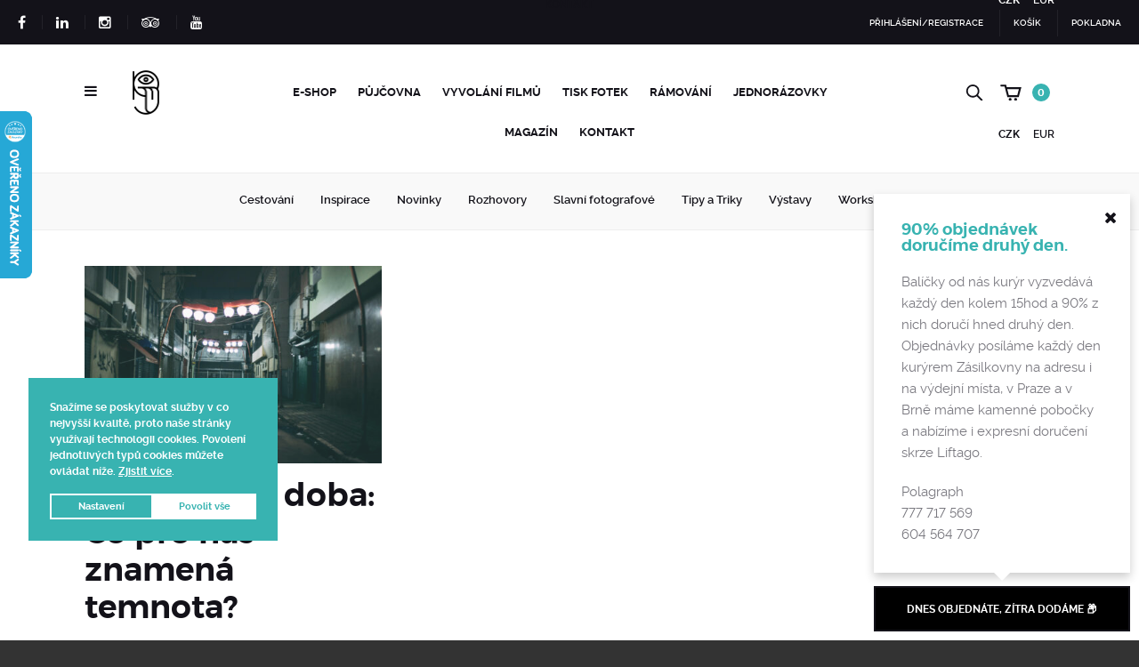

--- FILE ---
content_type: text/html; charset=UTF-8
request_url: https://www.polagraph.cz/blog/tag/esej/
body_size: 26771
content:

<!doctype html>
<html lang="cs">

<head>
	<meta charset="UTF-8">
	<meta name="viewport" content="width=device-width, initial-scale=1, maximum-scale=1, user-scalable=1">
	<meta name="apple-mobile-web-app-capable" content="yes">
	<meta name="apple-touch-fullscreen" content="yes">
	<meta http-equiv="cleartype" content="on">
	<meta name="HandheldFriendly" content="True">
	<link rel="profile" href="http://gmpg.org/xfn/11">
	<link rel="pingback" href="https://www.polagraph.cz/xmlrpc.php">
	<link rel="apple-touch-icon" sizes="57x57" href="https://www.polagraph.cz/wp-content/themes/bronx/assets/img/apple-icon-57x57.png">
	<link rel="apple-touch-icon" sizes="60x60" href="https://www.polagraph.cz/wp-content/themes/bronx/assets/img/apple-icon-60x60.png">
	<link rel="apple-touch-icon" sizes="72x72" href="https://www.polagraph.cz/wp-content/themes/bronx/assets/img/apple-icon-72x72.png">
	<link rel="apple-touch-icon" sizes="76x76" href="https://www.polagraph.cz/wp-content/themes/bronx/assets/img/apple-icon-76x76.png">
	<link rel="apple-touch-icon" sizes="114x114" href="https://www.polagraph.cz/wp-content/themes/bronx/assets/img/apple-icon-114x114.png">
	<link rel="apple-touch-icon" sizes="120x120" href="https://www.polagraph.cz/wp-content/themes/bronx/assets/img/apple-icon-120x120.png">
	<link rel="apple-touch-icon" sizes="144x144" href="https://www.polagraph.cz/wp-content/themes/bronx/assets/img/apple-icon-144x144.png">
	<link rel="apple-touch-icon" sizes="152x152" href="https://www.polagraph.cz/wp-content/themes/bronx/assets/img/apple-icon-152x152.png">
	<link rel="apple-touch-icon" sizes="180x180" href="https://www.polagraph.cz/wp-content/themes/bronx/assets/img/apple-icon-180x180.png">
	<link rel="icon" type="image/png" sizes="192x192" href="https://www.polagraph.cz/wp-content/themes/bronx/assets/img/android-icon-192x192.png">
	<link rel="icon" type="image/png" sizes="32x32" href="https://www.polagraph.cz/wp-content/themes/bronx/assets/img/favicon-32x32.png">
	<link rel="icon" type="image/png" sizes="96x96" href="https://www.polagraph.cz/wp-content/themes/bronx/assets/img/favicon-96x96.png">
	<link rel="icon" type="image/png" sizes="16x16" href="https://www.polagraph.cz/wp-content/themes/bronx/assets/img/favicon-16x16.png">
	<link rel="manifest" href="https://www.polagraph.cz/wp-content/themes/bronx/assets/img/manifest.json">
	<meta name="msapplication-TileColor" content="#ffffff">
	<meta name="msapplication-TileImage" content="/ms-icon-144x144.png">
	<meta name="theme-color" content="#ffffff">
	<meta name="format-detection" content="telephone=no">

		<meta name='robots' content='index, follow, max-image-preview:large, max-snippet:-1, max-video-preview:-1' />
	<style>img:is([sizes="auto" i], [sizes^="auto," i]) { contain-intrinsic-size: 3000px 1500px }</style>
	
<!-- Google Tag Manager for WordPress by gtm4wp.com -->
<script data-cfasync="false" data-pagespeed-no-defer>
	var gtm4wp_datalayer_name = "dataLayer";
	var dataLayer = dataLayer || [];
</script>
<!-- End Google Tag Manager for WordPress by gtm4wp.com -->
	<!-- This site is optimized with the Yoast SEO plugin v25.5 - https://yoast.com/wordpress/plugins/seo/ -->
	<title>Polagraph.cz | Analogue Photography Shop</title>
	<meta name="description" content="Polagraph je obchod s klasickou fotografií a Polaroidy | vyvolání filmů a tisk fotek | prodej fotografických filmů | vintage repasované fotoaparáty a Polaroidy | půjčovna Instax a Polaroid a další." />
	<link rel="canonical" href="https://www.polagraph.cz/blog/tag/esej/" />
	<meta property="og:locale" content="cs_CZ" />
	<meta property="og:type" content="article" />
	<meta property="og:title" content="Polagraph.cz | Analogue Photography Shop" />
	<meta property="og:description" content="Polagraph je obchod s klasickou fotografií a Polaroidy | vyvolání filmů a tisk fotek | prodej fotografických filmů | vintage repasované fotoaparáty a Polaroidy | půjčovna Instax a Polaroid a další." />
	<meta property="og:url" content="https://www.polagraph.cz/blog/tag/esej/" />
	<meta property="og:site_name" content="Polagraph.cz" />
	<meta property="og:image" content="https://www.polagraph.cz/wp-content/uploads/2025/04/polaroid_flip_polagraph10-scaled.jpg" />
	<meta property="og:image:width" content="1707" />
	<meta property="og:image:height" content="2560" />
	<meta property="og:image:type" content="image/jpeg" />
	<meta name="twitter:card" content="summary_large_image" />
	<script type="application/ld+json" class="yoast-schema-graph">{"@context":"https://schema.org","@graph":[{"@type":"CollectionPage","@id":"https://www.polagraph.cz/blog/tag/esej/","url":"https://www.polagraph.cz/blog/tag/esej/","name":"Polagraph.cz | Analogue Photography Shop","isPartOf":{"@id":"https://www.polagraph.cz/#website"},"primaryImageOfPage":{"@id":"https://www.polagraph.cz/blog/tag/esej/#primaryimage"},"image":{"@id":"https://www.polagraph.cz/blog/tag/esej/#primaryimage"},"thumbnailUrl":"https://www.polagraph.cz/wp-content/uploads/2019/11/street-urban-japan-brasil-50859.jpg","description":"Polagraph je obchod s klasickou fotografií a Polaroidy | vyvolání filmů a tisk fotek | prodej fotografických filmů | vintage repasované fotoaparáty a Polaroidy | půjčovna Instax a Polaroid a další.","breadcrumb":{"@id":"https://www.polagraph.cz/blog/tag/esej/#breadcrumb"},"inLanguage":"cs"},{"@type":"ImageObject","inLanguage":"cs","@id":"https://www.polagraph.cz/blog/tag/esej/#primaryimage","url":"https://www.polagraph.cz/wp-content/uploads/2019/11/street-urban-japan-brasil-50859.jpg","contentUrl":"https://www.polagraph.cz/wp-content/uploads/2019/11/street-urban-japan-brasil-50859.jpg","width":2048,"height":1365},{"@type":"BreadcrumbList","@id":"https://www.polagraph.cz/blog/tag/esej/#breadcrumb","itemListElement":[{"@type":"ListItem","position":1,"name":"Domů","item":"https://www.polagraph.cz/"},{"@type":"ListItem","position":2,"name":"esej"}]},{"@type":"WebSite","@id":"https://www.polagraph.cz/#website","url":"https://www.polagraph.cz/","name":"Polagraph.cz","description":"svět polaroidů, instaxů a klasické fotografie","publisher":{"@id":"https://www.polagraph.cz/#organization"},"alternateName":"Polagraph | Analogue Photography Shop","potentialAction":[{"@type":"SearchAction","target":{"@type":"EntryPoint","urlTemplate":"https://www.polagraph.cz/?s={search_term_string}"},"query-input":{"@type":"PropertyValueSpecification","valueRequired":true,"valueName":"search_term_string"}}],"inLanguage":"cs"},{"@type":"Organization","@id":"https://www.polagraph.cz/#organization","name":"Polagraph.cz","alternateName":"Polagraph Analogue Photography Shop","url":"https://www.polagraph.cz/","logo":{"@type":"ImageObject","inLanguage":"cs","@id":"https://www.polagraph.cz/#/schema/logo/image/","url":"https://www.polagraph.cz/wp-content/uploads/2015/10/cropped-pl_logo.png","contentUrl":"https://www.polagraph.cz/wp-content/uploads/2015/10/cropped-pl_logo.png","width":1867,"height":1867,"caption":"Polagraph.cz"},"image":{"@id":"https://www.polagraph.cz/#/schema/logo/image/"},"sameAs":["https://www.facebook.com/PolagraphGallery/","https://www.instagram.com/polagraphgallery/"]}]}</script>
	<!-- / Yoast SEO plugin. -->


<link rel='dns-prefetch' href='//gate.gopay.cz' />
<link rel='dns-prefetch' href='//maps.googleapis.com' />
<link rel='dns-prefetch' href='//widget.packeta.com' />
<link rel='dns-prefetch' href='//cdnjs.cloudflare.com' />
<link rel='dns-prefetch' href='//cdn.jsdelivr.net' />
<link rel='dns-prefetch' href='//ajax.googleapis.com' />
<link rel="alternate" type="application/rss+xml" title="Polagraph.cz &raquo; RSS zdroj" href="https://www.polagraph.cz/feed/" />
<link rel="alternate" type="application/rss+xml" title="Polagraph.cz &raquo; RSS komentářů" href="https://www.polagraph.cz/comments/feed/" />
<link rel="alternate" type="application/rss+xml" title="Polagraph.cz &raquo; RSS pro štítek esej" href="https://www.polagraph.cz/blog/tag/esej/feed/" />
<script type="text/javascript">
/* <![CDATA[ */
window._wpemojiSettings = {"baseUrl":"https:\/\/s.w.org\/images\/core\/emoji\/16.0.1\/72x72\/","ext":".png","svgUrl":"https:\/\/s.w.org\/images\/core\/emoji\/16.0.1\/svg\/","svgExt":".svg","source":{"concatemoji":"https:\/\/www.polagraph.cz\/wp-includes\/js\/wp-emoji-release.min.js?ver=6.8.2"}};
/*! This file is auto-generated */
!function(s,n){var o,i,e;function c(e){try{var t={supportTests:e,timestamp:(new Date).valueOf()};sessionStorage.setItem(o,JSON.stringify(t))}catch(e){}}function p(e,t,n){e.clearRect(0,0,e.canvas.width,e.canvas.height),e.fillText(t,0,0);var t=new Uint32Array(e.getImageData(0,0,e.canvas.width,e.canvas.height).data),a=(e.clearRect(0,0,e.canvas.width,e.canvas.height),e.fillText(n,0,0),new Uint32Array(e.getImageData(0,0,e.canvas.width,e.canvas.height).data));return t.every(function(e,t){return e===a[t]})}function u(e,t){e.clearRect(0,0,e.canvas.width,e.canvas.height),e.fillText(t,0,0);for(var n=e.getImageData(16,16,1,1),a=0;a<n.data.length;a++)if(0!==n.data[a])return!1;return!0}function f(e,t,n,a){switch(t){case"flag":return n(e,"\ud83c\udff3\ufe0f\u200d\u26a7\ufe0f","\ud83c\udff3\ufe0f\u200b\u26a7\ufe0f")?!1:!n(e,"\ud83c\udde8\ud83c\uddf6","\ud83c\udde8\u200b\ud83c\uddf6")&&!n(e,"\ud83c\udff4\udb40\udc67\udb40\udc62\udb40\udc65\udb40\udc6e\udb40\udc67\udb40\udc7f","\ud83c\udff4\u200b\udb40\udc67\u200b\udb40\udc62\u200b\udb40\udc65\u200b\udb40\udc6e\u200b\udb40\udc67\u200b\udb40\udc7f");case"emoji":return!a(e,"\ud83e\udedf")}return!1}function g(e,t,n,a){var r="undefined"!=typeof WorkerGlobalScope&&self instanceof WorkerGlobalScope?new OffscreenCanvas(300,150):s.createElement("canvas"),o=r.getContext("2d",{willReadFrequently:!0}),i=(o.textBaseline="top",o.font="600 32px Arial",{});return e.forEach(function(e){i[e]=t(o,e,n,a)}),i}function t(e){var t=s.createElement("script");t.src=e,t.defer=!0,s.head.appendChild(t)}"undefined"!=typeof Promise&&(o="wpEmojiSettingsSupports",i=["flag","emoji"],n.supports={everything:!0,everythingExceptFlag:!0},e=new Promise(function(e){s.addEventListener("DOMContentLoaded",e,{once:!0})}),new Promise(function(t){var n=function(){try{var e=JSON.parse(sessionStorage.getItem(o));if("object"==typeof e&&"number"==typeof e.timestamp&&(new Date).valueOf()<e.timestamp+604800&&"object"==typeof e.supportTests)return e.supportTests}catch(e){}return null}();if(!n){if("undefined"!=typeof Worker&&"undefined"!=typeof OffscreenCanvas&&"undefined"!=typeof URL&&URL.createObjectURL&&"undefined"!=typeof Blob)try{var e="postMessage("+g.toString()+"("+[JSON.stringify(i),f.toString(),p.toString(),u.toString()].join(",")+"));",a=new Blob([e],{type:"text/javascript"}),r=new Worker(URL.createObjectURL(a),{name:"wpTestEmojiSupports"});return void(r.onmessage=function(e){c(n=e.data),r.terminate(),t(n)})}catch(e){}c(n=g(i,f,p,u))}t(n)}).then(function(e){for(var t in e)n.supports[t]=e[t],n.supports.everything=n.supports.everything&&n.supports[t],"flag"!==t&&(n.supports.everythingExceptFlag=n.supports.everythingExceptFlag&&n.supports[t]);n.supports.everythingExceptFlag=n.supports.everythingExceptFlag&&!n.supports.flag,n.DOMReady=!1,n.readyCallback=function(){n.DOMReady=!0}}).then(function(){return e}).then(function(){var e;n.supports.everything||(n.readyCallback(),(e=n.source||{}).concatemoji?t(e.concatemoji):e.wpemoji&&e.twemoji&&(t(e.twemoji),t(e.wpemoji)))}))}((window,document),window._wpemojiSettings);
/* ]]> */
</script>
<link rel='stylesheet' id='font-awesome-css' href='https://www.polagraph.cz/wp-content/plugins/cart-notices-for-woocommerce/berocket/assets/css/font-awesome.min.css?ver=6.8.2' type='text/css' media='all' />
<link rel='stylesheet' id='berocket_products_label_style-css' href='https://www.polagraph.cz/wp-content/plugins/advanced-product-labels-for-woocommerce/css/frontend.css?ver=1.2.9.1' type='text/css' media='all' />
<style id='berocket_products_label_style-inline-css' type='text/css'>

        .berocket_better_labels:before,
        .berocket_better_labels:after {
            clear: both;
            content: " ";
            display: block;
        }
        .berocket_better_labels.berocket_better_labels_image {
            position: absolute!important;
            top: 10px!important;
            
            left: 0px!important;
            right: 10px!important;
            pointer-events: none;
        }
        .berocket_better_labels.berocket_better_labels_image * {
            pointer-events: none;
        }
        .berocket_better_labels.berocket_better_labels_image img,
        .berocket_better_labels.berocket_better_labels_image .fa,
        .berocket_better_labels.berocket_better_labels_image .berocket_color_label,
        .berocket_better_labels.berocket_better_labels_image .berocket_image_background,
        .berocket_better_labels .berocket_better_labels_line .br_alabel,
        .berocket_better_labels .berocket_better_labels_line .br_alabel span {
            pointer-events: all;
        }
        .berocket_better_labels .berocket_color_label,
        .br_alabel .berocket_color_label {
            width: 100%;
            height: 100%;
            display: block;
        }
        .berocket_better_labels .berocket_better_labels_position_left {
            text-align:left;
            float: left;
            clear: left;
        }
        .berocket_better_labels .berocket_better_labels_position_center {
            text-align:center;
        }
        .berocket_better_labels .berocket_better_labels_position_right {
            text-align:right;
            float: right;
            clear: right;
        }
        .berocket_better_labels.berocket_better_labels_label {
            clear: both
        }
        .berocket_better_labels .berocket_better_labels_line {
            line-height: 1px;
        }
        .berocket_better_labels.berocket_better_labels_label .berocket_better_labels_line {
            clear: none;
        }
        .berocket_better_labels .berocket_better_labels_position_left .berocket_better_labels_line {
            clear: left;
        }
        .berocket_better_labels .berocket_better_labels_position_right .berocket_better_labels_line {
            clear: right;
        }
        .berocket_better_labels .berocket_better_labels_line .br_alabel {
            display: inline-block;
            position: relative;
            top: 0!important;
            left: 0!important;
            right: 0!important;
            line-height: 1px;
        }.berocket_better_labels .berocket_better_labels_position {
                display: flex;
                flex-direction: column;
            }
            .berocket_better_labels .berocket_better_labels_position.berocket_better_labels_position_left {
                align-items: start;
            }
            .berocket_better_labels .berocket_better_labels_position.berocket_better_labels_position_right {
                align-items: end;
            }
            .rtl .berocket_better_labels .berocket_better_labels_position.berocket_better_labels_position_left {
                align-items: end;
            }
            .rtl .berocket_better_labels .berocket_better_labels_position.berocket_better_labels_position_right {
                align-items: start;
            }
            .berocket_better_labels .berocket_better_labels_position.berocket_better_labels_position_center {
                align-items: center;
            }
            .berocket_better_labels .berocket_better_labels_position .berocket_better_labels_inline {
                display: flex;
                align-items: start;
            }
</style>
<link rel='stylesheet' id='berocket_ce_style-css' href='https://www.polagraph.cz/wp-content/plugins/currency-exchange-for-woocommerce/css/shop_ce.css?ver=3.5.7.8' type='text/css' media='all' />
<style id='wp-emoji-styles-inline-css' type='text/css'>

	img.wp-smiley, img.emoji {
		display: inline !important;
		border: none !important;
		box-shadow: none !important;
		height: 1em !important;
		width: 1em !important;
		margin: 0 0.07em !important;
		vertical-align: -0.1em !important;
		background: none !important;
		padding: 0 !important;
	}
</style>
<link rel='stylesheet' id='wp-block-library-css' href='https://www.polagraph.cz/wp-includes/css/dist/block-library/style.min.css?ver=6.8.2' type='text/css' media='all' />
<style id='classic-theme-styles-inline-css' type='text/css'>
/*! This file is auto-generated */
.wp-block-button__link{color:#fff;background-color:#32373c;border-radius:9999px;box-shadow:none;text-decoration:none;padding:calc(.667em + 2px) calc(1.333em + 2px);font-size:1.125em}.wp-block-file__button{background:#32373c;color:#fff;text-decoration:none}
</style>
<style id='global-styles-inline-css' type='text/css'>
:root{--wp--preset--aspect-ratio--square: 1;--wp--preset--aspect-ratio--4-3: 4/3;--wp--preset--aspect-ratio--3-4: 3/4;--wp--preset--aspect-ratio--3-2: 3/2;--wp--preset--aspect-ratio--2-3: 2/3;--wp--preset--aspect-ratio--16-9: 16/9;--wp--preset--aspect-ratio--9-16: 9/16;--wp--preset--color--black: #000000;--wp--preset--color--cyan-bluish-gray: #abb8c3;--wp--preset--color--white: #ffffff;--wp--preset--color--pale-pink: #f78da7;--wp--preset--color--vivid-red: #cf2e2e;--wp--preset--color--luminous-vivid-orange: #ff6900;--wp--preset--color--luminous-vivid-amber: #fcb900;--wp--preset--color--light-green-cyan: #7bdcb5;--wp--preset--color--vivid-green-cyan: #00d084;--wp--preset--color--pale-cyan-blue: #8ed1fc;--wp--preset--color--vivid-cyan-blue: #0693e3;--wp--preset--color--vivid-purple: #9b51e0;--wp--preset--gradient--vivid-cyan-blue-to-vivid-purple: linear-gradient(135deg,rgba(6,147,227,1) 0%,rgb(155,81,224) 100%);--wp--preset--gradient--light-green-cyan-to-vivid-green-cyan: linear-gradient(135deg,rgb(122,220,180) 0%,rgb(0,208,130) 100%);--wp--preset--gradient--luminous-vivid-amber-to-luminous-vivid-orange: linear-gradient(135deg,rgba(252,185,0,1) 0%,rgba(255,105,0,1) 100%);--wp--preset--gradient--luminous-vivid-orange-to-vivid-red: linear-gradient(135deg,rgba(255,105,0,1) 0%,rgb(207,46,46) 100%);--wp--preset--gradient--very-light-gray-to-cyan-bluish-gray: linear-gradient(135deg,rgb(238,238,238) 0%,rgb(169,184,195) 100%);--wp--preset--gradient--cool-to-warm-spectrum: linear-gradient(135deg,rgb(74,234,220) 0%,rgb(151,120,209) 20%,rgb(207,42,186) 40%,rgb(238,44,130) 60%,rgb(251,105,98) 80%,rgb(254,248,76) 100%);--wp--preset--gradient--blush-light-purple: linear-gradient(135deg,rgb(255,206,236) 0%,rgb(152,150,240) 100%);--wp--preset--gradient--blush-bordeaux: linear-gradient(135deg,rgb(254,205,165) 0%,rgb(254,45,45) 50%,rgb(107,0,62) 100%);--wp--preset--gradient--luminous-dusk: linear-gradient(135deg,rgb(255,203,112) 0%,rgb(199,81,192) 50%,rgb(65,88,208) 100%);--wp--preset--gradient--pale-ocean: linear-gradient(135deg,rgb(255,245,203) 0%,rgb(182,227,212) 50%,rgb(51,167,181) 100%);--wp--preset--gradient--electric-grass: linear-gradient(135deg,rgb(202,248,128) 0%,rgb(113,206,126) 100%);--wp--preset--gradient--midnight: linear-gradient(135deg,rgb(2,3,129) 0%,rgb(40,116,252) 100%);--wp--preset--font-size--small: 13px;--wp--preset--font-size--medium: 20px;--wp--preset--font-size--large: 36px;--wp--preset--font-size--x-large: 42px;--wp--preset--spacing--20: 0.44rem;--wp--preset--spacing--30: 0.67rem;--wp--preset--spacing--40: 1rem;--wp--preset--spacing--50: 1.5rem;--wp--preset--spacing--60: 2.25rem;--wp--preset--spacing--70: 3.38rem;--wp--preset--spacing--80: 5.06rem;--wp--preset--shadow--natural: 6px 6px 9px rgba(0, 0, 0, 0.2);--wp--preset--shadow--deep: 12px 12px 50px rgba(0, 0, 0, 0.4);--wp--preset--shadow--sharp: 6px 6px 0px rgba(0, 0, 0, 0.2);--wp--preset--shadow--outlined: 6px 6px 0px -3px rgba(255, 255, 255, 1), 6px 6px rgba(0, 0, 0, 1);--wp--preset--shadow--crisp: 6px 6px 0px rgba(0, 0, 0, 1);}:where(.is-layout-flex){gap: 0.5em;}:where(.is-layout-grid){gap: 0.5em;}body .is-layout-flex{display: flex;}.is-layout-flex{flex-wrap: wrap;align-items: center;}.is-layout-flex > :is(*, div){margin: 0;}body .is-layout-grid{display: grid;}.is-layout-grid > :is(*, div){margin: 0;}:where(.wp-block-columns.is-layout-flex){gap: 2em;}:where(.wp-block-columns.is-layout-grid){gap: 2em;}:where(.wp-block-post-template.is-layout-flex){gap: 1.25em;}:where(.wp-block-post-template.is-layout-grid){gap: 1.25em;}.has-black-color{color: var(--wp--preset--color--black) !important;}.has-cyan-bluish-gray-color{color: var(--wp--preset--color--cyan-bluish-gray) !important;}.has-white-color{color: var(--wp--preset--color--white) !important;}.has-pale-pink-color{color: var(--wp--preset--color--pale-pink) !important;}.has-vivid-red-color{color: var(--wp--preset--color--vivid-red) !important;}.has-luminous-vivid-orange-color{color: var(--wp--preset--color--luminous-vivid-orange) !important;}.has-luminous-vivid-amber-color{color: var(--wp--preset--color--luminous-vivid-amber) !important;}.has-light-green-cyan-color{color: var(--wp--preset--color--light-green-cyan) !important;}.has-vivid-green-cyan-color{color: var(--wp--preset--color--vivid-green-cyan) !important;}.has-pale-cyan-blue-color{color: var(--wp--preset--color--pale-cyan-blue) !important;}.has-vivid-cyan-blue-color{color: var(--wp--preset--color--vivid-cyan-blue) !important;}.has-vivid-purple-color{color: var(--wp--preset--color--vivid-purple) !important;}.has-black-background-color{background-color: var(--wp--preset--color--black) !important;}.has-cyan-bluish-gray-background-color{background-color: var(--wp--preset--color--cyan-bluish-gray) !important;}.has-white-background-color{background-color: var(--wp--preset--color--white) !important;}.has-pale-pink-background-color{background-color: var(--wp--preset--color--pale-pink) !important;}.has-vivid-red-background-color{background-color: var(--wp--preset--color--vivid-red) !important;}.has-luminous-vivid-orange-background-color{background-color: var(--wp--preset--color--luminous-vivid-orange) !important;}.has-luminous-vivid-amber-background-color{background-color: var(--wp--preset--color--luminous-vivid-amber) !important;}.has-light-green-cyan-background-color{background-color: var(--wp--preset--color--light-green-cyan) !important;}.has-vivid-green-cyan-background-color{background-color: var(--wp--preset--color--vivid-green-cyan) !important;}.has-pale-cyan-blue-background-color{background-color: var(--wp--preset--color--pale-cyan-blue) !important;}.has-vivid-cyan-blue-background-color{background-color: var(--wp--preset--color--vivid-cyan-blue) !important;}.has-vivid-purple-background-color{background-color: var(--wp--preset--color--vivid-purple) !important;}.has-black-border-color{border-color: var(--wp--preset--color--black) !important;}.has-cyan-bluish-gray-border-color{border-color: var(--wp--preset--color--cyan-bluish-gray) !important;}.has-white-border-color{border-color: var(--wp--preset--color--white) !important;}.has-pale-pink-border-color{border-color: var(--wp--preset--color--pale-pink) !important;}.has-vivid-red-border-color{border-color: var(--wp--preset--color--vivid-red) !important;}.has-luminous-vivid-orange-border-color{border-color: var(--wp--preset--color--luminous-vivid-orange) !important;}.has-luminous-vivid-amber-border-color{border-color: var(--wp--preset--color--luminous-vivid-amber) !important;}.has-light-green-cyan-border-color{border-color: var(--wp--preset--color--light-green-cyan) !important;}.has-vivid-green-cyan-border-color{border-color: var(--wp--preset--color--vivid-green-cyan) !important;}.has-pale-cyan-blue-border-color{border-color: var(--wp--preset--color--pale-cyan-blue) !important;}.has-vivid-cyan-blue-border-color{border-color: var(--wp--preset--color--vivid-cyan-blue) !important;}.has-vivid-purple-border-color{border-color: var(--wp--preset--color--vivid-purple) !important;}.has-vivid-cyan-blue-to-vivid-purple-gradient-background{background: var(--wp--preset--gradient--vivid-cyan-blue-to-vivid-purple) !important;}.has-light-green-cyan-to-vivid-green-cyan-gradient-background{background: var(--wp--preset--gradient--light-green-cyan-to-vivid-green-cyan) !important;}.has-luminous-vivid-amber-to-luminous-vivid-orange-gradient-background{background: var(--wp--preset--gradient--luminous-vivid-amber-to-luminous-vivid-orange) !important;}.has-luminous-vivid-orange-to-vivid-red-gradient-background{background: var(--wp--preset--gradient--luminous-vivid-orange-to-vivid-red) !important;}.has-very-light-gray-to-cyan-bluish-gray-gradient-background{background: var(--wp--preset--gradient--very-light-gray-to-cyan-bluish-gray) !important;}.has-cool-to-warm-spectrum-gradient-background{background: var(--wp--preset--gradient--cool-to-warm-spectrum) !important;}.has-blush-light-purple-gradient-background{background: var(--wp--preset--gradient--blush-light-purple) !important;}.has-blush-bordeaux-gradient-background{background: var(--wp--preset--gradient--blush-bordeaux) !important;}.has-luminous-dusk-gradient-background{background: var(--wp--preset--gradient--luminous-dusk) !important;}.has-pale-ocean-gradient-background{background: var(--wp--preset--gradient--pale-ocean) !important;}.has-electric-grass-gradient-background{background: var(--wp--preset--gradient--electric-grass) !important;}.has-midnight-gradient-background{background: var(--wp--preset--gradient--midnight) !important;}.has-small-font-size{font-size: var(--wp--preset--font-size--small) !important;}.has-medium-font-size{font-size: var(--wp--preset--font-size--medium) !important;}.has-large-font-size{font-size: var(--wp--preset--font-size--large) !important;}.has-x-large-font-size{font-size: var(--wp--preset--font-size--x-large) !important;}
:where(.wp-block-post-template.is-layout-flex){gap: 1.25em;}:where(.wp-block-post-template.is-layout-grid){gap: 1.25em;}
:where(.wp-block-columns.is-layout-flex){gap: 2em;}:where(.wp-block-columns.is-layout-grid){gap: 2em;}
:root :where(.wp-block-pullquote){font-size: 1.5em;line-height: 1.6;}
</style>
<link rel='stylesheet' id='contact-form-7-css' href='https://www.polagraph.cz/wp-content/plugins/contact-form-7/includes/css/styles.css?ver=6.1' type='text/css' media='all' />
<link rel='stylesheet' id='jquery-ui-theme-css' href='https://ajax.googleapis.com/ajax/libs/jqueryui/1.11.4/themes/flick/jquery-ui.min.css?ver=1.11.4' type='text/css' media='all' />
<link rel='stylesheet' id='jquery-ui-timepicker-css' href='https://www.polagraph.cz/wp-content/plugins/contact-form-7-datepicker/js/jquery-ui-timepicker/jquery-ui-timepicker-addon.min.css?ver=6.8.2' type='text/css' media='all' />
<link rel='stylesheet' id='rp-wcdpd-frontend-styles-css' href='https://www.polagraph.cz/wp-content/plugins/wc-dynamic-pricing-and-discounts/assets/css/style-frontend.css?ver=1.0.18' type='text/css' media='all' />
<style id='woocommerce-inline-inline-css' type='text/css'>
.woocommerce form .form-row .required { visibility: visible; }
</style>
<link rel='stylesheet' id='cmplz-general-css' href='https://www.polagraph.cz/wp-content/plugins/complianz-gdpr/assets/css/cookieblocker.min.css?ver=1764844080' type='text/css' media='all' />
<link rel='stylesheet' id='gopay-gateway-payment-methods-styles-css' href='https://www.polagraph.cz/wp-content/plugins/gopay-gateway/includes/assets/css/payment_methods.css?ver=6.8.2' type='text/css' media='all' />
<link rel='stylesheet' id='slw-frontend-styles-css' href='https://www.polagraph.cz/wp-content/plugins/stock-locations-for-woocommerce/css/frontend-style.css?ver=1768930040' type='text/css' media='all' />
<link rel='stylesheet' id='slw-common-styles-css' href='https://www.polagraph.cz/wp-content/plugins/stock-locations-for-woocommerce/css/common-style.css?ver=1768930040' type='text/css' media='all' />
<link rel='stylesheet' id='brands-styles-css' href='https://www.polagraph.cz/wp-content/plugins/woocommerce/assets/css/brands.css?ver=10.0.4' type='text/css' media='all' />
<link rel='stylesheet' id='pola-vendor-css' href='https://www.polagraph.cz/wp-content/themes/bronx/assets/css/vendor.min.css' type='text/css' media='all' />
<link rel='stylesheet' id='pola-app-css' href='https://www.polagraph.cz/wp-content/themes/bronx/assets/css/app.min.css' type='text/css' media='all' />
<link rel='stylesheet' id='style-css' href='https://www.polagraph.cz/wp-content/themes/bronx/style.css' type='text/css' media='all' />
<link rel='stylesheet' id='pwb-styles-frontend-css' href='https://www.polagraph.cz/wp-content/plugins/perfect-woocommerce-brands/build/frontend/css/style.css?ver=3.5.7' type='text/css' media='all' />
<link rel='stylesheet' id='searchwp-forms-css' href='https://www.polagraph.cz/wp-content/plugins/searchwp-live-ajax-search/assets/styles/frontend/search-forms.min.css?ver=1.8.6' type='text/css' media='all' />
<script type="text/javascript" src="https://www.polagraph.cz/wp-includes/js/jquery/jquery.min.js?ver=3.7.1" id="jquery-core-js"></script>
<script type="text/javascript" src="https://www.polagraph.cz/wp-includes/js/jquery/jquery-migrate.min.js?ver=3.4.1" id="jquery-migrate-js"></script>
<script type="text/javascript" src="https://www.polagraph.cz/wp-content/plugins/currency-exchange-for-woocommerce/js/jquery.cookie.js?ver=3.5.7.8" id="berocket_jquery_cookie-js"></script>
<script type="text/javascript" id="berocket_ce_currency_exchange-js-extra">
/* <![CDATA[ */
var the_ce_js_data = {"script":{"js_page_load":"","js_before_set":"","js_after_set":"location.reload();"},"rates":{"AED":"1","AFN":"1","ALL":"1","AMD":"1","ANG":"1","AOA":"1","ARS":"1","AUD":"1","AWG":"1","AZN":"1","BAM":"1","BBD":"1","BDT":"1","BGN":"1","BHD":"1","BIF":"1","BMD":"1","BND":"1","BOB":"1","BRL":"1","BSD":"1","BTC":"1","BTN":"1","BWP":"1","BYR":"1","BZD":"1","CAD":"1","CDF":"1","CHF":"1","CLP":"1","CNY":"1","COP":"1","CRC":"1","CUC":"1","CUP":"1","CVE":"1","CZK":"1","DJF":"1","DKK":"1","DOP":"1","DZD":"1","EGP":"1","ERN":"1","ETB":"1","EUR":"0.043000000000014","FJD":"1","FKP":"1","GBP":"1","GEL":"1","GGP":"1","GHS":"1","GIP":"1","GMD":"1","GNF":"1","GTQ":"1","GYD":"1","HKD":"1","HNL":"1","HRK":"1","HTG":"1","HUF":"1","IDR":"1","ILS":"1","IMP":"1","INR":"1","IQD":"1","IRR":"1","IRT":"1","ISK":"1","JEP":"1","JMD":"1","JOD":"1","JPY":"1","KES":"1","KGS":"1","KHR":"1","KMF":"1","KPW":"1","KRW":"1","KWD":"1","KYD":"1","KZT":"1","LAK":"1","LBP":"1","LKR":"1","LRD":"1","LSL":"1","LYD":"1","MAD":"1","MDL":"1","MGA":"1","MKD":"1","MMK":"1","MNT":"1","MOP":"1","MRU":"1","MUR":"1","MVR":"1","MWK":"1","MXN":"1","MYR":"1","MZN":"1","NAD":"1","NGN":"1","NIO":"1","NOK":"1","NPR":"1","NZD":"1","OMR":"1","PAB":"1","PEN":"1","PGK":"1","PHP":"1","PKR":"1","PLN":"1","PRB":"1","PYG":"1","QAR":"1","RON":"1","RSD":"1","RUB":"1","RWF":"1","SAR":"1","SBD":"1","SCR":"1","SDG":"1","SEK":"1","SGD":"1","SHP":"1","SLL":"1","SOS":"1","SRD":"1","SSP":"1","STN":"1","SYP":"1","SZL":"1","THB":"1","TJS":"1","TMT":"1","TND":"1","TOP":"1","TRY":"1","TTD":"1","TWD":"1","TZS":"1","UAH":"1","UGX":"1","USD":"1","UYU":"1","UZS":"1","VEF":"1","VES":"1","VND":"1","VUV":"1","WST":"1","XAF":"1","XCD":"1","XOF":"1","XPF":"1","YER":"1","ZAR":"1","ZMW":"1"},"base":"CZK","visual_only":"1","current":"none","symbol":"none","accounting":{"symbol":"none","decimal":",","thousand":" ","precision":2,"format":"%v %s"}};
/* ]]> */
</script>
<script type="text/javascript" src="https://www.polagraph.cz/wp-content/plugins/currency-exchange-for-woocommerce/js/currency_exchange.js?ver=3.5.7.8" id="berocket_ce_currency_exchange-js"></script>
<script type="text/javascript" src="https://www.polagraph.cz/wp-content/plugins/currency-exchange-for-woocommerce/js/money.min.js?ver=6.8.2" id="open_money-js"></script>
<script type="text/javascript" src="https://www.polagraph.cz/wp-content/plugins/currency-exchange-for-woocommerce/js/accounting.min.js?ver=6.8.2" id="open_accounting-js"></script>
<script type="text/javascript" src="https://www.polagraph.cz/wp-content/plugins/wc-dynamic-pricing-and-discounts/assets/js/scripts-frontend.js?ver=1.0.18" id="rp-wcdpd-frontend-scripts-js"></script>
<script type="text/javascript" src="https://www.polagraph.cz/wp-content/plugins/woocommerce/assets/js/jquery-blockui/jquery.blockUI.min.js?ver=2.7.0-wc.10.0.4" id="jquery-blockui-js" data-wp-strategy="defer"></script>
<script type="text/javascript" id="wc-add-to-cart-js-extra">
/* <![CDATA[ */
var wc_add_to_cart_params = {"ajax_url":"\/wp-admin\/admin-ajax.php","wc_ajax_url":"\/?wc-ajax=%%endpoint%%","i18n_view_cart":"Zobrazit ko\u0161\u00edk","cart_url":"https:\/\/www.polagraph.cz\/kosik\/","is_cart":"","cart_redirect_after_add":"no"};
/* ]]> */
</script>
<script type="text/javascript" src="https://www.polagraph.cz/wp-content/plugins/woocommerce/assets/js/frontend/add-to-cart.min.js?ver=10.0.4" id="wc-add-to-cart-js" data-wp-strategy="defer"></script>
<script type="text/javascript" src="https://www.polagraph.cz/wp-content/plugins/woocommerce/assets/js/js-cookie/js.cookie.min.js?ver=2.1.4-wc.10.0.4" id="js-cookie-js" defer="defer" data-wp-strategy="defer"></script>
<script type="text/javascript" id="woocommerce-js-extra">
/* <![CDATA[ */
var woocommerce_params = {"ajax_url":"\/wp-admin\/admin-ajax.php","wc_ajax_url":"\/?wc-ajax=%%endpoint%%","i18n_password_show":"Show password","i18n_password_hide":"Hide password"};
/* ]]> */
</script>
<script type="text/javascript" src="https://www.polagraph.cz/wp-content/plugins/woocommerce/assets/js/frontend/woocommerce.min.js?ver=10.0.4" id="woocommerce-js" defer="defer" data-wp-strategy="defer"></script>
<script type="text/javascript" src="https://gate.gopay.cz/gp-gw/js/embed.js?ver=6.8.2" id="gopay-gateway-inline-scripts-js"></script>
<script type="text/javascript" src="https://www.polagraph.cz/wp-content/plugins/js_composer/assets/js/vendors/woocommerce-add-to-cart.js?ver=8.5" id="vc_woocommerce-add-to-cart-js-js"></script>
<script type="text/javascript" id="wc-cart-fragments-js-extra">
/* <![CDATA[ */
var wc_cart_fragments_params = {"ajax_url":"\/wp-admin\/admin-ajax.php","wc_ajax_url":"\/?wc-ajax=%%endpoint%%","cart_hash_key":"wc_cart_hash_909203c55921b19e5633adc58d5a5fea","fragment_name":"wc_fragments_909203c55921b19e5633adc58d5a5fea","request_timeout":"5000"};
/* ]]> */
</script>
<script type="text/javascript" src="https://www.polagraph.cz/wp-content/plugins/woocommerce/assets/js/frontend/cart-fragments.min.js?ver=10.0.4" id="wc-cart-fragments-js" defer="defer" data-wp-strategy="defer"></script>
<script></script><link rel="https://api.w.org/" href="https://www.polagraph.cz/wp-json/" /><link rel="alternate" title="JSON" type="application/json" href="https://www.polagraph.cz/wp-json/wp/v2/tags/2236" /><link rel="EditURI" type="application/rsd+xml" title="RSD" href="https://www.polagraph.cz/xmlrpc.php?rsd" />
<meta name="generator" content="WordPress 6.8.2" />
<meta name="generator" content="WooCommerce 10.0.4" />
<style>.product .images {position: relative;}</style><style></style><style>.widget_berocket_ce_widget div {
    float: left;
    margin-left: 15px;
}

.widget_berocket_ce_widget {
    float: right;
    margin-left: 15px;
    margin-top: 20px;
    color: #FFF;
}

.widget_berocket_ce_widget div:first-child {
    margin-left: 0;
}

.widget_berocket_ce_widget label {
    cursor: pointer;
    color: #FFF;
    margin-bottom: 0;
}

.widget_berocket_ce_widget label:hover,
.header.header--light .widget_berocket_ce_widget label:hover {
    color: #38b3b1;
    transition: color 0.35s;
}

.header.fixed .widget_berocket_ce_widget {
    margin-top: 11px;
}

@media only screen and (max-width: 640px) {
    .header.tofixed .widget_berocket_ce_widget label {
        color: #131219;
    }
}

.header.header--light .widget_berocket_ce_widget label {
    color: #131219;
    transition: color 0.35s;
}</style><script type="text/javascript" language="javascript">
jQuery(document).ready(function($){

});
</script>
			<style>.cmplz-hidden {
					display: none !important;
				}</style>
<!-- Google Tag Manager for WordPress by gtm4wp.com -->
<!-- GTM Container placement set to automatic -->
<script data-cfasync="false" data-pagespeed-no-defer>
	var dataLayer_content = {"pageTitle":"Polagraph.cz | Analogue Photography Shop","pagePostType":"post","pagePostType2":"tag-post"};
	dataLayer.push( dataLayer_content );
</script>
<script data-cfasync="false" data-pagespeed-no-defer>
(function(w,d,s,l,i){w[l]=w[l]||[];w[l].push({'gtm.start':
new Date().getTime(),event:'gtm.js'});var f=d.getElementsByTagName(s)[0],
j=d.createElement(s),dl=l!='dataLayer'?'&l='+l:'';j.async=true;j.src=
'//www.googletagmanager.com/gtm.js?id='+i+dl;f.parentNode.insertBefore(j,f);
})(window,document,'script','dataLayer','GTM-W7XGDCS');
</script>
<!-- End Google Tag Manager for WordPress by gtm4wp.com -->
		<script>
		(function(h,o,t,j,a,r){
			h.hj=h.hj||function(){(h.hj.q=h.hj.q||[]).push(arguments)};
			h._hjSettings={hjid:1550968,hjsv:5};
			a=o.getElementsByTagName('head')[0];
			r=o.createElement('script');r.async=1;
			r.src=t+h._hjSettings.hjid+j+h._hjSettings.hjsv;
			a.appendChild(r);
		})(window,document,'//static.hotjar.com/c/hotjar-','.js?sv=');
		</script>
		        <!-- Ecomail starts growing -->
        <script type="text/javascript">
          ;(function (p, l, o, w, i, n, g) {
            if (!p[i]) {
              p.GlobalSnowplowNamespace = p.GlobalSnowplowNamespace || [];
              p.GlobalSnowplowNamespace.push(i);
              p[i] = function () {
                (p[i].q = p[i].q || []).push(arguments)
              };
              p[i].q = p[i].q || [];
              n = l.createElement(o);
              g = l.getElementsByTagName(o)[0];
              n.async = 1;
              n.src = w;
              g.parentNode.insertBefore(n, g)
            }
          }(window, document, "script", "//d1fc8wv8zag5ca.cloudfront.net/2.4.2/sp.js", "ecotrack"));
          window.ecotrack('newTracker', 'cf', 'd2dpiwfhf3tz0r.cloudfront.net', { // Initialise a tracker
            appId: 'polagraph'
          });
          window.ecotrack('setUserIdFromLocation', 'ecmid');
		  
          window.ecotrack('trackPageView');

        </script>
        <!-- Ecomail stops growing -->
		<script type="text/javascript">
//<![CDATA[
var _hwq = _hwq || [];
    _hwq.push(['setKey', '9C712174B24B86C9F6498CC7D38E983C']);_hwq.push(['setTopPos', '60']);_hwq.push(['showWidget', '21']);(function() {
    var ho = document.createElement('script'); ho.type = 'text/javascript'; ho.async = true;
    ho.src = 'https://cz.im9.cz/direct/i/gjs.php?n=wdgt&sak=9C712174B24B86C9F6498CC7D38E983C';
    var s = document.getElementsByTagName('script')[0]; s.parentNode.insertBefore(ho, s);
})();
//]]>
</script>			<script type="text/javascript">
				var _smartsupp = _smartsupp || {};
				_smartsupp.key = 'd8bb718cd7754f4309c7bcb18b6c850c694d9c32';
				window.smartsupp||(function(d) {
				var s,c,o=smartsupp=function(){ o._.push(arguments)};o._=[];
				s=d.getElementsByTagName('script')[0];c=d.createElement('script');
				c.type='text/javascript';c.charset='utf-8';c.async=true;
				c.src='https://www.smartsuppchat.com/loader.js?';s.parentNode.insertBefore(c,s);
				})(document);
			</script>
			<link href='https://fonts.googleapis.com/css?family=Josefin+Sans:200,300,400,500,600,700&subset=latin,latin-ext' rel='stylesheet' type='text/css'>
<style id='pola-selection' type='text/css'>
/* Options set in the admin page */
body {
	font-family: 'Josefin Sans';
	color: ;
}
	h1,h2,h3,h4,h5,h6 {
		}
/* Sub Header */
.subheader {
	}
/* Header */
@media only screen and (min-width: 40.063em) {
	.header {
			}
}
.header {
	background-repeat: no-repeat !important;
background-position: center center !important;
}
.post-type-archive-product .header-container {
	background-color: #ffffff !important;
background-image: url(https://www.polagraph.cz/wp-content/uploads/2019/10/zrcadlovky.jpg) !important;
background-position: center center !important;
background-size: 2000 !important;
}
	.term-2236 .header-container {
	background-image: url();
}
.woocommerce-account .header-container {
	background-image: url(http://polaroidlove.cz/wp-content/uploads/2015/10/Polaroid_h2000px-1.jpg) !important;
background-position: center top !important;
}
.woocommerce-cart .header-container {
	}
.woocommerce-checkout .header-container {
	}
/* Header Item Colors */
		/* Logo Height */
.header .logo .logoimg,
#customer_login .logo .logoimg {
	max-height: 50px;
}

/* Accent Color */
	a:not(.btn):hover, .subheader .subheader-menu ul > li a:hover, .header .menu-holder ul li.sfHover>a, .header.header--dark .sf-menu > li > a:hover, .header.header--light .sf-menu > li > a:hover, .post .post-meta a[rel="author"], .widget.widget_price_filter .price_slider_amount .button, .more-link,#side-cart .subtotal span, #comments h2 span, #comments ol.commentlist .comment .reply, #comments ol.commentlist .comment .reply a,.comment-respond .comment-reply-title small,.price.single-price > .amount,.price.single-price ins .amount,.shop_table tbody tr td.order-status.approved,.shop_table tbody tr td.product-quantity .wishlist-in-stock, .checkout-quick-login a, .checkout-quick-coupon a, .payment_methods li .about_paypal, #my-account .my-account-nav li.active a, #my-account .my-account-nav li:hover a, .terms label a, .pola_tour .tabs dd.active a, .pola_tour .tabs li.active a, .toggle .title.wpb_toggle_title_active, .vc_tta-container .vc_tta-tabs.vc_general .vc_tta-panel.vc_active .vc_tta-panel-title, .vc_tta-container .vc_tta-tabs.vc_general .vc_tta-tab.vc_active > a, .product .product-information .sizing_guide:hover,.header.header--dark + #page-title .logout_link:hover, #page-title p .logout_link:hover, .header.header--dark.fixed .sf-menu > li > a:hover {
  color: #38b3b1;
}

#my-account .my-account-nav li.active path, #my-account .my-account-nav li:hover path,
.product .product-information .share-article:hover path, .product .product-information .share-article:hover polygon,
.product .product-information .sizing_guide:hover path, .product .product-information .sizing_guide:hover polygon, #page-title p .logout_link:hover svg {
	fill:  #38b3b1;
}
.widget.widget_price_filter .price_slider .ui-slider-handle, .slick.dark-pagination .slick-dots li.slick-active button, input[type="text"]:focus, input[type="password"]:focus, input[type="date"]:focus, input[type="datetime"]:focus, input[type="email"]:focus, input[type="number"]:focus, input[type="search"]:focus, input[type="tel"]:focus, input[type="time"]:focus, input[type="url"]:focus, textarea:focus, .custom_check + .custom_label:hover:before, [class^="tag-link"]:hover, .product .product-thumbnails figure.slick-center img, .btn.green, .button.green, input[type=submit].green, .notification-box.information, .btn.white:hover, .button.white:hover, input[type=submit].white:hover, .btn.black:hover, .shop_table.wishlist .btn:hover, .button.black:hover, .shop_table.wishlist .button:hover, input[type=submit].black:hover, .shop_table.wishlist input[type=submit]:hover {
  border-color: #38b3b1;
}

.header .account-holder a > span.cart_count, .widget.widget_price_filter .price_slider .ui-slider-range, .slick.dark-pagination .slick-dots li.slick-active button, .custom_check + .custom_label:after, [class^="tag-link"]:hover, .comment-respond:before, .products .product .product-image .add_to_cart:hover, .btn.green, .button.green, input[type=submit].green, .toggle .title.wpb_toggle_title_active:after, .btn.black:hover, .shop_table.wishlist .btn:hover, .button.black:hover, .shop_table.wishlist .button:hover, input[type=submit].black:hover, .shop_table.wishlist input[type=submit]:hover, .btn.white:hover, .button.white:hover, input[type=submit].white:hover {
	background: #38b3b1;
}
.btn.green:hover, .button.green:hover, input[type=submit].green:hover {
	background: #32a19f;
	border-color: #32a19f;
}

/* Menu */
	.header .menu-holder ul > li {
	margin-right: px;
}
	.header .menu-holder ul > li > a {
		}
	
/* Mobile Menu */
		
/* Menu Colors for dark/light backgrounds */
	
	
/* Page Specific */
.page-id-2236 #wrapper,
.postid-2236 #wrapper {
	}
/* Page Header */
.page-id-2236 .header-container {
	}

/* Newsletter */
	
/* Shop Badges */
			
/* Footer */
.pola_subscribe {
	}
#footer {
	}

/* Extra CSS */
	</style>
	<noscript><style>.woocommerce-product-gallery{ opacity: 1 !important; }</style></noscript>
	<meta name="generator" content="Powered by WPBakery Page Builder - drag and drop page builder for WordPress."/>
		<style type="text/css" id="wp-custom-css">
			html .cmplz-cookiebanner {
    min-width: unset;
    max-width: 280px;
    width: 100%;
    padding: 24px;
    display: block;
    border: none !important;
    left: 2em;
    bottom: 7em;
    right: auto;
    top: auto;
    border-radius: 0;
    max-height:unset
}

html .cmplz-cookiebanner.cmplz-show {
    box-shadow: none !important;
    background-color:#38b3b1
}

html .cmplz-cookiebanner .cmplz-header {
    display: none !important;
    margin-bottom:0
}

html .cmplz-cookiebanner .cmplz-categories .cmplz-category .cmplz-description, html .cmplz-cookiebanner .cmplz-title {
    color: #fff;
    font-weight:700
}

html .cmplz-cookiebanner .cmplz-close {
    display:none !important
}

.cmplz-link.cookie-statement, .cmplz-link.privacy-statement {
    display:none !important
}

html .cmplz-cookiebanner .cmplz-title {
    font-size: 12px;
    margin-bottom:6px
}

html .cmplz-cookiebanner .cmplz-categories .cmplz-category {
    background:0 0
}

html .cmplz-cookiebanner .cmplz-categories .cmplz-category:not(:last-child) {
    margin-bottom:5px
}

.cmplz-cookiebanner .cmplz-categories .cmplz-category .cmplz-category-header .cmplz-icon {
    filter:brightness(0) invert(1)
}

.cmplz-cookiebanner .cmplz-categories .cmplz-category .cmplz-category-header .cmplz-icon.cmplz-open {
    position:relative
}

.cmplz-cookiebanner .cmplz-categories .cmplz-category .cmplz-description {
    line-height:1.2
}

html .cmplz-cookiebanner .cmplz-message, html .cmplz-cookiebanner .cmplz-message * {
    font-size: 12px;
    line-height: 1.5;
    margin-bottom: 16px;
    width: 100%;
    color: #fff !important;
    font-weight:700 !important
}

html .cmplz-cookiebanner .cmplz-categories .cmplz-category .cmplz-category-header .cmplz-always-active, html .cmplz-cookiebanner .cmplz-categories .cmplz-category .cmplz-category-header .cmplz-category-title {
    font-size: 12px;
    color:#fff
}

#cmplz-document li {
    margin-left: 21px;
    text-indent:-21px
}

#cmplz-document ul, .editor-styles-wrapper .cmplz-unlinked-mode ul {
    margin-left: 0;
    padding-left:0
}

html #cmplz-document p a:hover {
    text-decoration:none
}

html .cmplz-cookiebanner .cmplz-message a {
    text-decoration:underline
}

html .cmplz-cookiebanner .cmplz-message a:hover {
    text-decoration:none
}

html .cmplz-cookiebanner .cmplz-buttons {
    display: flex;
    gap: 8px;
    flex-direction:row-reverse
}

html .cmplz-cookiebanner .cmplz-buttons .cmplz-btn {
    font-size: 11px;
    font-weight: 700;
    line-height: 1.25;
    padding: 6px 10px;
    background-color: transparent !important;
    height: unset;
    color: #fff !important;
    width: 100% !important;
    border-radius: 0;
    border: 2px solid #fff !important;
    -webkit-transition: all .25s linear;
    transition:all .25s linear
}

html .cmplz-cookiebanner .cmplz-buttons .cmplz-btn.cmplz-deny {
    display:none !important
}

html .cmplz-cookiebanner .cmplz-buttons .cmplz-btn.cmplz-accept, html .cmplz-cookiebanner .cmplz-buttons .cmplz-btn:hover {
    text-decoration: none;
    background-color: #fff !important;
    color:#38b3b1 !important
}

html .cmplz-cookiebanner .cmplz-buttons .cmplz-btn.cmplz-accept:hover {
    opacity:.6
}

html .cmplz-cookiebanner .cmplz-categories .cmplz-category .cmplz-category-header {
    padding:0 0 5px 0
}

html .cmplz-cookiebanner .cmplz-categories .cmplz-category .cmplz-description {
    padding:10px 0
}

.cmplz-icon svg {
    height: 12px;
    position:absolute
}

html .cmplz-cookiebanner .cmplz-categories .cmplz-category .cmplz-category-header .cmplz-icon.cmplz-open {
    height: 12px;
    width: 12px;
    transition-duration:0s !important
}

html .cmplz-cookiebanner .cmplz-categories.cmplz-fade-in {
    margin-bottom: 15px;
    max-width: 100%;
    width:100%
}

html .cmplz-cookiebanner .cmplz-categories .cmplz-category .cmplz-category-header * {
    font-weight:700 !important
}

#cmplz-document ul, .editor-styles-wrapper .cmplz-unlinked-mode ul {
    list-style:none
}

#cmplz-manage-consent .cmplz-manage-consent {
    display:none !important
}

html .cmplz-cookiebanner .cmplz-body {
    max-height: unset;
    min-width:unset
}

html .cmplz-cookiebanner .cmplz-categories .cmplz-category .cmplz-category-header .cmplz-category-title {
    font-weight:700
}

html .cmplz-cookiebanner .cmplz-categories .cmplz-category .cmplz-banner-checkbox .cmplz-label {
    min-height:unset
}

html .cmplz-cookiebanner .cmplz-categories .cmplz-category .cmplz-banner-checkbox input.cmplz-consent-checkbox + .cmplz-label::before {
    background-color: #38b3b1;
    border: 2px solid #fff;
    border-radius: 0;
    height:17px
}

html .cmplz-cookiebanner .cmplz-categories .cmplz-category .cmplz-category-header .cmplz-always-active label {
    display:none !important
}

html .cmplz-cookiebanner .cmplz-categories .cmplz-category .cmplz-banner-checkbox .cmplz-label::after {
    background-color: #fff !important;
    border-radius: 0;
    opacity: 1 !important;
    top: -3px;
    height: 9px;
    width:9px
}

html .cmplz-cookiebanner .cmplz-categories .cmplz-category .cmplz-banner-checkbox input.cmplz-consent-checkbox:checked + .cmplz-label::after {
    left:15px
}

html .cmplz-cookiebanner .cmplz-categories .cmplz-category .cmplz-banner-checkbox input.cmplz-consent-checkbox:checked + .cmplz-label::before {
    background-color:#36b71c
}

.cmplz-document .header-container #page-title h1.page-title {
    font-size: 36px;
    color:#fff
}

@media only screen and (min-width: 80em) {
    .cmplz-document .header-container #page-title, .woocommerce-checkout .header-container #page-title, .woocommerce-terms .header-container #page-title {
        height:260px
    }
}

@media (max-width: 767px) {
    html .cmplz-cookiebanner {
        bottom: 10px;
        left: 50%;
        transform: translateX(-50%);
        max-width: calc(100vw - 20px);
        z-index:99999999999
    }

    html .cmplz-cookiebanner .cmplz-buttons {
        flex-direction:row
    }

    html .cmplz-cookiebanner .cmplz-body {
        min-width:unset
    }
}

html .cmplz-blocked-content-container, html .cmplz-placeholder-1.cmplz-blocked-content-container iframe {
    height: 450px;
    max-height:60vh
}

html .cmplz-blocked-content-container .cmplz-blocked-content-notice {
    background: #fff;
    color: #fff;
    line-height: 22px;
    border:none
}

html .cmplz-blocked-content-container .cmplz-blocked-content-notice:hover {
    background: var(--black);
    color:#fff
}

html .cmplz-blocked-content-container {
    border-radius: 0 !important;
    box-shadow:none
}

.cmplz_consent_per_service_label {
    display:none
}

#cmplz-document .cmplz-subtitle, .editor-styles-wrapper .cmplz-unlinked-mode .cmplz-subtitle {
    font-weight:700
}

.cmplz-document .header-container {
    background-color:#131219
}

#cmplz-manage-consent-container.cmplz-manage-consent-container .cmplz-categories .cmplz-category .cmplz-category-header .cmplz-always-active {
    display:flex
}

@media only screen and (min-width: 40.063em) {
    .cmplz-document .header-container {
        min-height:200px
    }

    .cmplz-document .header-container .header {
        position: absolute;
        top: 0;
        left:0
    }
}

@media only screen and (min-width: 64.063em) {
    .cmplz-document .header-container {
        min-height:220px
    }
}

@media only screen and (min-width: 80em) {
    .cmplz-document .header-container {
        min-height:260px
    }
}

@media only screen and (min-width: 100em) {
    .cmplz-document .header-container {
        min-height:320px
    }
}

@media only screen and (min-width: 40.063em) {
    .cmplz-document .header-container #page-title {
        height: 200px;
        padding-top:106px
    }
}

@media only screen and (min-width: 64.063em) {
    .cmplz-document .header-container #page-title {
        height:220px
    }
}

@media only screen and (min-width: 80em) {
    .cmplz-document .header-container #page-title {
        height:260px
    }
}

@media only screen and (min-width: 100em) {
    .cmplz-document .header-container #page-title {
        height:320px
    }
}

.cmplz-document .header-container #page-title h1.page-title {
    font-size: 36px;
    color: #fff
}




.info-box {
    position: fixed;
    right: 10px;
    bottom: 10px;
    z-index: 19
}

.info-box .btn {
    background-color: #000;
    color: #fff;
	font-family:inherit;
  font-size:12px;
  font-weight:700;
  line-height:12px;
  display:inline-block;
  width:100%;
  margin:0;
  padding:18px 35px 17px;
  cursor:pointer;
  text-align:center;
  vertical-align:middle;
  text-transform:uppercase;
  border:2px solid #131219;
  border-radius:0!important;
  outline:0;
  text-shadow:none!important;
  -moz-box-shadow:none;
  -webkit-box-shadow:none;
  box-shadow:none;
  -moz-appearance:none;
  -webkit-appearance:none
}

.info-box .btn:hover {
    background-color: #38b3b1;
    border-color: #38b3b1
}

.popover {
    border-radius: 0;
    border: 0;
    max-width: 290px
}

.popover-content {
    padding: 30px
}

.popover-content h1 {
    font-size: 18px;
    line-height: 1;
    color: #38b3b1
}

.popover-content p:last-child {
    margin-bottom: 0
}

.popover-content a.close {
    position: absolute;
    top: 15px;
    right: 15px;
    font-size: 18px
}

.popover.top>.arrow {
    border-color: transparent
}

.popover.top {
    margin-top: -15px
}

.popover.top>.arrow {
    bottom: -10px
}

@media (max-width: 450px) {
    .info-box {
        left:50%;
        right: auto;
        bottom: 0;
        transform: translateX(-50%);
        min-width: 385px
    }
}		</style>
		<noscript><style> .wpb_animate_when_almost_visible { opacity: 1; }</style></noscript></head>

<body
	class="archive tag tag-esej tag-2236 wp-theme-bronx  smooth_scroll theme-bronx woocommerce-no-js wpb-js-composer js-comp-ver-8.5 vc_responsive"	data-cart-count="0"
	data-themeurl="https://www.polagraph.cz/wp-content/themes/bronx">
	<div id="cart-popup-message">
		<div class="added-to-cart">Produkt byl přidán do košíku</div>
		<div class="removed-from-cart">Produkt byl odebrán z košíku</div>
		<div class="submit-order">Objednávka se odesílá, buďte trpěliví.</div>
	</div>

	<div id="wrapper" class="open">
		<!-- Start Mobile Menu -->
			<nav id="mobile-menu">
				<div class="custom_scroll" id="menu-scroll">
			<div>
									<ul id="menu-desktop-side-menu" class="desktop-side-menu"><li id="menu-item-2868" class=" menu-item menu-item-type-taxonomy menu-item-object-product_cat menu-item-has-children menu-item-2868"><a href="https://www.polagraph.cz/kategorie-produktu/polaroid-filmy-fotoaparaty/"><span><i class="fa fa-plus"></i></span>Polaroid</a>
<ul class="sub-menu">
	<li id="menu-item-2952" class=" menu-item menu-item-type-taxonomy menu-item-object-product_cat menu-item-2952"><a href="https://www.polagraph.cz/kategorie-produktu/polaroid-filmy-fotoaparaty/fotoaparaty-polaroid/">Fotoaparáty</a></li>
	<li id="menu-item-2953" class=" menu-item menu-item-type-taxonomy menu-item-object-product_cat menu-item-2953"><a href="https://www.polagraph.cz/kategorie-produktu/polaroid-filmy-fotoaparaty/filmy-polaroid/">Filmy</a></li>
	<li id="menu-item-2954" class=" menu-item menu-item-type-taxonomy menu-item-object-product_cat menu-item-2954"><a href="https://www.polagraph.cz/kategorie-produktu/polaroid-filmy-fotoaparaty/doplnky-polaroid/">Doplňky</a></li>
</ul>
</li>
<li id="menu-item-2870" class=" menu-item menu-item-type-taxonomy menu-item-object-product_cat menu-item-has-children menu-item-2870"><a href="https://www.polagraph.cz/kategorie-produktu/instax/"><span><i class="fa fa-plus"></i></span>Instax</a>
<ul class="sub-menu">
	<li id="menu-item-2955" class=" menu-item menu-item-type-taxonomy menu-item-object-product_cat menu-item-2955"><a href="https://www.polagraph.cz/kategorie-produktu/instax/fotoaparaty-instax/">Fotoaparáty</a></li>
	<li id="menu-item-2956" class=" menu-item menu-item-type-taxonomy menu-item-object-product_cat menu-item-2956"><a href="https://www.polagraph.cz/kategorie-produktu/instax/filmy-instax/">Filmy</a></li>
	<li id="menu-item-2957" class=" menu-item menu-item-type-taxonomy menu-item-object-product_cat menu-item-2957"><a href="https://www.polagraph.cz/kategorie-produktu/instax/doplnky/">Doplňky</a></li>
</ul>
</li>
<li id="menu-item-2869" class=" menu-item menu-item-type-taxonomy menu-item-object-product_cat menu-item-has-children menu-item-2869"><a href="https://www.polagraph.cz/kategorie-produktu/klasicka-fotka/"><span><i class="fa fa-plus"></i></span>Klasická fotka</a>
<ul class="sub-menu">
	<li id="menu-item-2958" class=" menu-item menu-item-type-taxonomy menu-item-object-product_cat menu-item-2958"><a href="https://www.polagraph.cz/kategorie-produktu/klasicka-fotka/fotoaparaty-klasicke/">Fotoaparáty</a></li>
	<li id="menu-item-2959" class=" menu-item menu-item-type-taxonomy menu-item-object-product_cat menu-item-2959"><a href="https://www.polagraph.cz/kategorie-produktu/klasicka-fotka/klasicka-fotka-filmy-35mm/">Filmy</a></li>
	<li id="menu-item-2960" class=" menu-item menu-item-type-taxonomy menu-item-object-product_cat menu-item-2960"><a href="https://www.polagraph.cz/kategorie-produktu/klasicka-fotka/doplnky-klasicka-fotka/">Doplňky</a></li>
</ul>
</li>
<li id="menu-item-2871" class=" menu-item menu-item-type-taxonomy menu-item-object-product_cat menu-item-has-children menu-item-2871"><a href="https://www.polagraph.cz/kategorie-produktu/alba/"><span><i class="fa fa-plus"></i></span>Fotoalba a rámy</a>
<ul class="sub-menu">
	<li id="menu-item-82639" class=" menu-item menu-item-type-taxonomy menu-item-object-product_cat menu-item-82639"><a href="https://www.polagraph.cz/kategorie-produktu/alba/alba-fotoalba/">Alba na fotky</a></li>
	<li id="menu-item-234326" class=" menu-item menu-item-type-taxonomy menu-item-object-product_cat menu-item-234326"><a href="https://www.polagraph.cz/kategorie-produktu/alba/ramy-na-fotky/">Rámy na fotky</a></li>
	<li id="menu-item-82640" class=" menu-item menu-item-type-taxonomy menu-item-object-product_cat menu-item-82640"><a href="https://www.polagraph.cz/kategorie-produktu/alba/doplnky-alba/">Doplňky</a></li>
</ul>
</li>
<li id="menu-item-127194" class=" menu-item menu-item-type-post_type menu-item-object-page menu-item-has-children menu-item-127194"><a href="https://www.polagraph.cz/vyvolani-filmu/"><span><i class="fa fa-plus"></i></span>Vyvolání filmů a tisk fotek</a>
<ul class="sub-menu">
	<li id="menu-item-234327" class=" menu-item menu-item-type-taxonomy menu-item-object-product_cat menu-item-234327"><a href="https://www.polagraph.cz/kategorie-produktu/vyvolani/">Vyvolání filmů</a></li>
	<li id="menu-item-127193" class=" menu-item menu-item-type-post_type menu-item-object-page menu-item-127193"><a href="https://www.polagraph.cz/tisk-fotek/">Tisk fotek</a></li>
	<li id="menu-item-147035" class=" menu-item menu-item-type-post_type menu-item-object-page menu-item-147035"><a href="https://www.polagraph.cz/ramovani/">Rámování fotek</a></li>
</ul>
</li>
<li id="menu-item-116778" class=" menu-item menu-item-type-post_type menu-item-object-page menu-item-has-children menu-item-116778"><a href="https://www.polagraph.cz/svatby/"><span><i class="fa fa-plus"></i></span>Svatební focení a večírky</a>
<ul class="sub-menu">
	<li id="menu-item-147036" class=" menu-item menu-item-type-post_type menu-item-object-page menu-item-147036"><a href="https://www.polagraph.cz/pujcovna/">Půjčte si Polaroid a Instax</a></li>
	<li id="menu-item-152445" class=" menu-item menu-item-type-post_type menu-item-object-page menu-item-152445"><a href="https://www.polagraph.cz/svatby/">Svatební focení</a></li>
	<li id="menu-item-179709" class=" menu-item menu-item-type-post_type menu-item-object-page menu-item-179709"><a href="https://www.polagraph.cz/fotokoutek/">Polaroid či Instax na večírku</a></li>
	<li id="menu-item-252515" class=" menu-item menu-item-type-post_type menu-item-object-page menu-item-252515"><a href="https://www.polagraph.cz/jednorazovky/">Jednorázovky na míru</a></li>
	<li id="menu-item-152446" class=" menu-item menu-item-type-post_type menu-item-object-page menu-item-152446"><a href="https://www.polagraph.cz/studio-8x10/">Studio 8×10</a></li>
</ul>
</li>
<li id="menu-item-286033" class=" menu-item menu-item-type-post_type menu-item-object-page menu-item-286033"><a href="https://www.polagraph.cz/polagraph-mates/">Polagraph Mates</a></li>
<li id="menu-item-11144" class=" menu-item menu-item-type-post_type menu-item-object-page menu-item-11144"><a href="https://www.polagraph.cz/klub/">Polagraph Klub</a></li>
<li id="menu-item-147034" class=" menu-item menu-item-type-custom menu-item-object-custom menu-item-147034"><a href="http://www.polagraph-laborator.cz">Laboratoř – autorské fotografie</a></li>
<li id="menu-item-131649" class=" menu-item menu-item-type-post_type menu-item-object-page current_page_parent menu-item-131649"><a href="https://www.polagraph.cz/magazin/">Magazín</a></li>
<li id="menu-item-94609" class=" menu-item menu-item-type-post_type menu-item-object-page menu-item-94609"><a href="https://www.polagraph.cz/kontakt/">Kamenné prodejny</a></li>
<li id="menu-item-234325" class=" menu-item menu-item-type-post_type menu-item-object-page menu-item-234325"><a href="https://www.polagraph.cz/atelier/">Pronájem ateliéru</a></li>
<li id="menu-item-248420" class=" menu-item menu-item-type-post_type menu-item-object-page menu-item-248420"><a href="https://www.polagraph.cz/servis/">Servis fotoaparátů</a></li>
<li id="menu-item-262263" class=" menu-item menu-item-type-post_type menu-item-object-page menu-item-262263"><a href="https://www.polagraph.cz/recenze/">Dejte nám zpětnou vazbu!</a></li>
<li id="menu-item-262596" class=" menu-item menu-item-type-custom menu-item-object-custom menu-item-262596"><a href="https://www.polagraph.cz/muj-ucet/hodnoceni/">Moje recenze</a></li>
<li id="menu-item-94601" class=" menu-item menu-item-type-post_type menu-item-object-page menu-item-94601"><a href="https://www.polagraph.cz/o-nas/">O nás</a></li>
</ul>													<ul id="menu-mobile-menu" class="mobile-menu"><li id="menu-item-3405" class=" menu-item menu-item-type-post_type menu-item-object-page menu-item-3405"><a href="https://www.polagraph.cz/o-nas/">O nás</a></li>
<li id="menu-item-3506" class=" menu-item menu-item-type-post_type menu-item-object-page menu-item-has-children menu-item-3506"><a href="https://www.polagraph.cz/shop/"><span><i class="fa fa-plus"></i></span>e-shop</a>
<ul class="sub-menu">
	<li id="menu-item-234334" class=" menu-item menu-item-type-taxonomy menu-item-object-product_cat menu-item-234334"><a href="https://www.polagraph.cz/kategorie-produktu/klasicka-fotka/">Klasická fotka</a></li>
	<li id="menu-item-234335" class=" menu-item menu-item-type-taxonomy menu-item-object-product_cat menu-item-234335"><a href="https://www.polagraph.cz/kategorie-produktu/polaroid-filmy-fotoaparaty/">Polaroid</a></li>
	<li id="menu-item-234336" class=" menu-item menu-item-type-taxonomy menu-item-object-product_cat menu-item-234336"><a href="https://www.polagraph.cz/kategorie-produktu/instax/">Instax</a></li>
	<li id="menu-item-234337" class=" menu-item menu-item-type-taxonomy menu-item-object-product_cat menu-item-234337"><a href="https://www.polagraph.cz/kategorie-produktu/alba/">Fotoalba a rámy</a></li>
</ul>
</li>
<li id="menu-item-117773" class=" menu-item menu-item-type-post_type menu-item-object-page menu-item-117773"><a href="https://www.polagraph.cz/pujcovna/">Půjčte si Polaroid a Instax</a></li>
<li id="menu-item-58378" class=" menu-item menu-item-type-post_type menu-item-object-page menu-item-58378"><a href="https://www.polagraph.cz/svatby/">Svatební focení</a></li>
<li id="menu-item-179707" class=" menu-item menu-item-type-post_type menu-item-object-page menu-item-179707"><a href="https://www.polagraph.cz/fotokoutek/">Polaroid či Instax na večírku</a></li>
<li id="menu-item-262262" class=" menu-item menu-item-type-post_type menu-item-object-page menu-item-262262"><a href="https://www.polagraph.cz/jednorazovky/">Jednorázovky na míru</a></li>
<li id="menu-item-286034" class=" menu-item menu-item-type-post_type menu-item-object-page menu-item-286034"><a href="https://www.polagraph.cz/polagraph-mates/">Polagraph Mates</a></li>
<li id="menu-item-3400" class=" menu-item menu-item-type-post_type menu-item-object-page menu-item-3400"><a href="https://www.polagraph.cz/vyvolani-filmu/">Vyvolání filmů</a></li>
<li id="menu-item-234339" class=" menu-item menu-item-type-post_type menu-item-object-page menu-item-234339"><a href="https://www.polagraph.cz/ramovani/">Rámování fotek</a></li>
<li id="menu-item-127195" class=" menu-item menu-item-type-post_type menu-item-object-page menu-item-127195"><a href="https://www.polagraph.cz/tisk-fotek/">Tisk fotek</a></li>
<li id="menu-item-234338" class=" menu-item menu-item-type-post_type menu-item-object-page menu-item-234338"><a href="https://www.polagraph.cz/atelier/">Pronájem ateliéru</a></li>
<li id="menu-item-248421" class=" menu-item menu-item-type-post_type menu-item-object-page menu-item-248421"><a href="https://www.polagraph.cz/servis/">Servis fotoaparátů</a></li>
<li id="menu-item-3403" class=" menu-item menu-item-type-post_type menu-item-object-page menu-item-3403"><a href="https://www.polagraph.cz/kontakt/">Kontakt &#038; Prodejny</a></li>
<li id="menu-item-3404" class=" menu-item menu-item-type-post_type menu-item-object-page current_page_parent menu-item-3404"><a href="https://www.polagraph.cz/magazin/">Magazín</a></li>
<li id="menu-item-3397" class=" menu-item menu-item-type-post_type menu-item-object-page menu-item-3397"><a href="https://www.polagraph.cz/vystavy/">Výstavy</a></li>
<li id="menu-item-3398" class=" menu-item menu-item-type-post_type menu-item-object-page menu-item-3398"><a href="https://www.polagraph.cz/workshopy/">Workshopy</a></li>
<li id="menu-item-11146" class=" menu-item menu-item-type-post_type menu-item-object-page menu-item-11146"><a href="https://www.polagraph.cz/klub/">Polagraph Klub</a></li>
<li id="menu-item-11147" class=" menu-item menu-item-type-post_type menu-item-object-page menu-item-privacy-policy menu-item-11147"><a href="https://www.polagraph.cz/obchodni-podminky/">Obchodní podmínky</a></li>
<li id="menu-item-116867" class=" menu-item menu-item-type-post_type menu-item-object-page menu-item-116867"><a href="https://www.polagraph.cz/doprava/">Doprava, poštovné a vratky</a></li>
<li id="menu-item-262265" class=" menu-item menu-item-type-post_type menu-item-object-page menu-item-262265"><a href="https://www.polagraph.cz/recenze/">Dejte nám zpětnou vazbu!</a></li>
</ul>								<div class="social-links">
								<a href="https://www.facebook.com/PolagraphGallery/" target="_blank" class="facebook"><i class="fa fa-facebook"></i></a>
						<a href="https://www.linkedin.com/company/polagraph/" target="_blank" class="linkedin"><i class="fa fa-linkedin"></i></a>
				<a href="https://www.instagram.com/polagraphgallery/" target="_blank" class="instagram"><i class="fa fa-instagram"></i></a>
						<a href="https://www.tripadvisor.cz/Attraction_Review-g274707-d4496908-Reviews-Polagraph-Prague_Bohemia.html" target="_blank" class="tripadvisor"><i class="fa fa-tripadvisor"></i></a>
									<a href="https://www.youtube.com/@polagraph4895" target="_blank" class="youtube"><i class="fa fa-youtube"></i></a>
								</div>
				<nav class="subheader-menu">
											<ul id="menu-secondary-logged-out" class="menu"><li id="menu-item-1240" class="menu-item menu-item-type-post_type menu-item-object-page menu-item-1240"><a href="https://www.polagraph.cz/muj-ucet/">Přihlášení/Registrace</a></li>
<li id="menu-item-1242" class="menu-item menu-item-type-post_type menu-item-object-page menu-item-1242"><a href="https://www.polagraph.cz/kosik/">Košík</a></li>
<li id="menu-item-1241" class="menu-item menu-item-type-post_type menu-item-object-page menu-item-1241"><a href="https://www.polagraph.cz/pokladna/">Pokladna</a></li>
</ul>									</nav>
				<div class="menu-footer">
					<p><strong>PRAHA</strong><br />Husinecká 14<br />Praha 3, 130 00<br />pondělí–pátek<br />12.00–18.00<br /><br />shop@polagraph.cz<br />tel. 774 966 646</p>
<p><strong>BRNO</strong><br />Dominikánská 9<br />Brno, 602 00<br />pondělí–sobota<br />10.00–18.00<br /><br />shop@polagraph.cz<br />tel. 604 457 363</p>
<p>&nbsp;</p>				</div>
			</div>
		</div>
	</nav>
		<!-- End Mobile Menu -->

		<!-- Start Quick Cart -->
		<nav id="side-cart"></nav>
		<!-- End Quick Cart -->

		<!-- Start Content Container -->
		<section id="content-container">
			<!-- Start Content Click Capture -->
			<div class="click-capture"></div>
			<!-- End Content Click Capture -->

				<!-- Start Sub Header -->

	<div class="subheader show-for-large-up">
		<div class="row full-width-row">
			<div class="small-12 medium-6 columns">
												<div class="social-media">			<a href="https://www.facebook.com/PolagraphGallery/" target="_blank" class="facebook"><i class="fa fa-facebook"></i></a>
						<a href="https://www.linkedin.com/company/polagraph/" target="_blank" class="linkedin"><i class="fa fa-linkedin"></i></a>
				<a href="https://www.instagram.com/polagraphgallery/" target="_blank" class="instagram"><i class="fa fa-instagram"></i></a>
						<a href="https://www.tripadvisor.cz/Attraction_Review-g274707-d4496908-Reviews-Polagraph-Prague_Bohemia.html" target="_blank" class="tripadvisor"><i class="fa fa-tripadvisor"></i></a>
									<a href="https://www.youtube.com/@polagraph4895" target="_blank" class="youtube"><i class="fa fa-youtube"></i></a>
				</div>
			</div>
			<div class="small-12 medium-6 columns text-right">
				<nav class="subheader-menu">
											<ul id="menu-secondary-logged-out-1" class="menu"><li class="menu-item menu-item-type-post_type menu-item-object-page menu-item-1240"><a href="https://www.polagraph.cz/muj-ucet/">Přihlášení/Registrace</a></li>
<li class="menu-item menu-item-type-post_type menu-item-object-page menu-item-1242"><a href="https://www.polagraph.cz/kosik/">Košík</a></li>
<li class="menu-item menu-item-type-post_type menu-item-object-page menu-item-1241"><a href="https://www.polagraph.cz/pokladna/">Pokladna</a></li>
</ul>									</nav>
			</div>
		</div>
	</div>
	<!-- End Sub Header -->

		<!-- Start Header -->
	<header class="header  header--light tofixed" data-offset="400" data-stick-class="header--slide" data-unstick-class="header--unslide"  role="banner">
		<div class="row" data-equal="" data-row-detection="false">
			<div class="small-4 medium-6 large-3 columns logo">
				<a href="#" data-target="open-menu" class="mobile-toggle"><i class="fa fa-bars"></i></a>
												<a href="https://www.polagraph.cz" class="logolink">
					<img src="https://www.polagraph.cz/wp-content/uploads/2023/01/New_log_web.png" class="logoimg logo--light" alt="Polagraph.cz"/>
					<img src="https://www.polagraph.cz/wp-content/uploads/2023/01/New_log_web_black.png" class="logoimg logo--dark" alt="Polagraph.cz"/>
				</a>
			</div>
			<div class="small-12 medium-6 large-7 columns menu-holder">
					<nav role="navigation">
													<ul id="menu-main-menu" class="sf-menu"><li id="menu-item-1318" class="menu-item menu-item-type-post_type menu-item-object-page menu-item-1318"><a href="https://www.polagraph.cz/shop/">e-Shop</a></li>
<li id="menu-item-117772" class="menu-item menu-item-type-post_type menu-item-object-page menu-item-117772"><a href="https://www.polagraph.cz/pujcovna/">Půjčovna</a></li>
<li id="menu-item-94600" class="menu-item menu-item-type-post_type menu-item-object-page menu-item-94600"><a href="https://www.polagraph.cz/vyvolani-filmu/">Vyvolání filmů</a></li>
<li id="menu-item-127192" class="menu-item menu-item-type-post_type menu-item-object-page menu-item-127192"><a href="https://www.polagraph.cz/tisk-fotek/">Tisk fotek</a></li>
<li id="menu-item-249326" class="menu-item menu-item-type-post_type menu-item-object-page menu-item-249326"><a href="https://www.polagraph.cz/ramovani/">Rámování</a></li>
<li id="menu-item-280053" class="menu-item menu-item-type-post_type menu-item-object-page menu-item-280053"><a href="https://www.polagraph.cz/jednorazovky/">Jednorázovky</a></li>
<li id="menu-item-251282" class="menu-item menu-item-type-post_type menu-item-object-page current_page_parent menu-item-251282"><a href="https://www.polagraph.cz/magazin/">Magazín</a></li>
<li id="menu-item-1495" class="menu-item menu-item-type-post_type menu-item-object-page menu-item-1495"><a href="https://www.polagraph.cz/kontakt/">Kontakt</a></li>
</ul>											</nav>
			</div>
			
			<div class="small-8 medium-6 large-3 columns account-holder small-only-text-center">
					<a href="#searchpopup" rel="inline" data-class="quick-search" id="quick_search">
		<svg version="1.1" id="quick_search_icon" xmlns="http://www.w3.org/2000/svg" xmlns:xlink="http://www.w3.org/1999/xlink" x="0px" y="0px" width="20px" height="20px" viewBox="0 -1 20 18" xml:space="preserve">
			<g>
				<g>
					<path d="M18.96,16.896l-4.973-4.926c1.02-1.255,1.633-2.846,1.633-4.578c0-4.035-3.312-7.317-7.385-7.317S0.849,3.358,0.849,7.393
					c0,4.033,3.313,7.316,7.386,7.316c1.66,0,3.188-0.552,4.422-1.471l4.998,4.95c0.181,0.179,0.416,0.268,0.652,0.268
					c0.235,0,0.472-0.089,0.652-0.268C19.32,17.832,19.32,17.253,18.96,16.896z M2.693,7.393c0-3.027,2.485-5.489,5.542-5.489
					c3.054,0,5.541,2.462,5.541,5.489c0,3.026-2.486,5.489-5.541,5.489C5.179,12.882,2.693,10.419,2.693,7.393z" />
				</g>
			</g>
		</svg>
	</a>
							<a
			class="quick_cart"
			data-target="open-cart"
			href="https://www.polagraph.cz/kosik/"
			id="quick_cart"
			title="Zobrazit košík">
			<svg
				height="20px"
				id="quick_cart_icon"
				version="1.1"
				viewBox="0 -1 24 18"
				width="24px"
				x="0px"
				xml:space="preserve"
				xmlns:xlink="http://www.w3.org/1999/xlink"
				xmlns="http://www.w3.org/2000/svg"
				y="0px">
				<path d="M17.354,15.165c-0.894,0-1.624,0.734-1.624,1.627c0,0.895,0.73,1.604,1.624,1.604c0.893,0,1.604-0.709,1.604-1.604C18.958,15.899,18.25,15.165,17.354,15.165z M11.188,15.165c-0.894,0-1.626,0.734-1.626,1.627c0,0.895,0.733,1.604,1.626,1.604c0.893,0,1.626-0.709,1.626-1.604C12.814,15.899,12.081,15.165,11.188,15.165z M7.939,5.214h13.067l-1.779,6.79H9.719L7.939,5.214z M7.848,13.339l0.225,0.801h12.78l0.226-0.801l2.358-8.904l0.356-1.359H7.387L6.83,0.938L6.605,0.138H1.329c-0.038-0.002-0.073-0.002-0.112,0H1.215l0,0C0.622,0.165,0.163,0.67,0.193,1.264C0.227,1.856,0.734,2.31,1.327,2.276h3.63l0.51,1.936" />
			</svg>

			<i class="space">&nbsp;</i>

			<span class="cart_count" id="cart_count">
				0			</span>
		</a>
					<div class="widget widget_berocket_ce_widget"><div>
	<div><label><input class="br_ce_select_currency br_ce_" name="ce_select_currency_85734467" type="radio" value="" checked>CZK</label></div><div><label><input class="br_ce_select_currency" name="ce_select_currency_85734467" type="radio" value="EUR">EUR</label></div></div>
<script>
	jQuery(document).ready(function() {
		brjsf_ce(".br_ce_brjsv_1137536065");
	});
</script>
</div>			</div>
		</div>
	</header>
	
	
		<!-- End Header -->

			<div role="main" class="">
				
				<div class="row blog-categories">
	<div class="small-12 columns">
		<ul>
					<li>
				<a href="https://www.polagraph.cz/rubrika/cestovani/">Cestování</a>
			</li>
					<li>
				<a href="https://www.polagraph.cz/rubrika/inspirace/">Inspirace</a>
			</li>
					<li>
				<a href="https://www.polagraph.cz/rubrika/novinky/">Novinky</a>
			</li>
					<li>
				<a href="https://www.polagraph.cz/rubrika/rozhovory/">Rozhovory</a>
			</li>
					<li>
				<a href="https://www.polagraph.cz/rubrika/fotografove/">Slavní fotografové</a>
			</li>
					<li>
				<a href="https://www.polagraph.cz/rubrika/tipy-a-triky/">Tipy a Triky</a>
			</li>
					<li>
				<a href="https://www.polagraph.cz/rubrika/vystavy/">Výstavy</a>
			</li>
					<li>
				<a href="https://www.polagraph.cz/rubrika/workshopy/">Workshopy</a>
			</li>
				</ul>
	</div>
</div>
<div class="row">
	<div class="small-12 columns">
		<section class="row masonry blog-masonry" id="magazinescroll">
		  						<article itemscope itemtype="http://schema.org/BlogPosting" class="small-12 medium-6 large-4 item post columns post-119798 type-post status-publish format-standard has-post-thumbnail hentry category-inspirace tag-esej tag-inspirace tag-temnota" id="post-119798" role="article">
							<figure class="post-gallery">
		<a href="https://www.polagraph.cz/blog/2019/11/27/fotografie-a-doba-temnota/" title="Zobrazit">
		<img width="445" height="297" src="https://www.polagraph.cz/wp-content/uploads/2019/11/street-urban-japan-brasil-50859-445x297.jpg" class="attachment-bronx-blog-masonry size-bronx-blog-masonry wp-post-image" alt="" itemprop="image" decoding="async" fetchpriority="high" srcset="https://www.polagraph.cz/wp-content/uploads/2019/11/street-urban-japan-brasil-50859-445x297.jpg 445w, https://www.polagraph.cz/wp-content/uploads/2019/11/street-urban-japan-brasil-50859-640x427.jpg 640w, https://www.polagraph.cz/wp-content/uploads/2019/11/street-urban-japan-brasil-50859-1024x683.jpg 1024w, https://www.polagraph.cz/wp-content/uploads/2019/11/street-urban-japan-brasil-50859-768x512.jpg 768w, https://www.polagraph.cz/wp-content/uploads/2019/11/street-urban-japan-brasil-50859.jpg 2048w" sizes="(max-width: 445px) 100vw, 445px" />	</a>
</figure>
							<header class="post-title entry-header">
								<h2 class="entry-title" itemprop="headline"><a href="https://www.polagraph.cz/blog/2019/11/27/fotografie-a-doba-temnota/" rel="bookmark" title="Fotografie a doba: Co pro nás znamená temnota?">Fotografie a doba: Co pro nás znamená temnota?</a></h2>							</header>
							<div class="post-content entry-content ">
								<p>&#8220;Budoucnost je temná, což je, myslím, nejlepší z forem budoucností.&#8221; Pudovou vlastností člověka je strach. Strach z neznáma. Nositelem tohoto pocitu a jeho nejdůležitejší zprostředkovatele&hellip;</p>
							</div>
							<aside class="post-meta">
	<ul>
				<li>
			<a href="https://www.polagraph.cz/rubrika/inspirace/">Inspirace</a>			<span class="delimiter"> | </span>
		</li>
				<li itemprop="datePublished">
			<time class="time" datetime="2019-11-27T15:45:12+01:00">27.11.2019</time>
			<span class="delimiter"> | </span>
		</li>
		<li>od <a href="https://www.polagraph.cz/blog/author/svetlamalinovaseznam-cz/" title="Příspěvky od Světlana Malinová" rel="author">Světlana Malinová</a></li>
	</ul>
</aside>
						</article>
								  			  		</section>

		<div class="page-load-status">
			<div class="loader-ellips infinite-scroll-request">
				<span class="loader-ellips__dot"></span>
				<span class="loader-ellips__dot"></span>
				<span class="loader-ellips__dot"></span>
				<span class="loader-ellips__dot"></span>
			</div>
			<p class="infinite-scroll-last">
				Konec obsahu			</p>
			<p class="infinite-scroll-error">
				Všechny příspěvky byly načteny			</p>
		</div>

		<nav class="navigation">
			  <div class="nav-previous alignleft"></div>
			<div class="nav-next alignright"></div>
		</nav>

	</div>
</div>
						
					</div><!-- End role["main"] -->

		
					<!-- Start Footer Mega Menu -->
			<div id="footer-mega-menu" role="navigation">
				<div class="row">
					<div class="small-12 medium-3 columns">
													<div id="footer_widget_1" class="footer_widget_1 widget-area" role="complementary">
								<h3>Kamenný obchod</h3>			<div class="textwidget"><p><a href="http://www.polagraph.cz/kontakt">Husinecká 14 – Praha</a><br />
po–pá, 12.00–18.00<br />
tel. 774 966 646<br />
shop@polagraph.cz</p>
<p><a href="http://www.polagraph.cz/brno">Dominikánská 9 – Brno</a><br />
po–so, 10.00–18.00<br />
tel. 604 457 363<br />
shop@polagraph.cz</p>
<p><a href="http://www.polagraph.cz/kontakt">Polagraph Mini @ Pagefive</a><br />
Veverkova 5 – Praha<br />
po–pá, 10.00–19.30<br />
so 11.00–18.30<br />
tel. 604 564 707</p>
</div>
									</div>
											</div>
					<div class="small-12 medium-3 columns">
													<div id="footer_widget_2" class="footer_widget_2 widget-area" role="complementary">
								<h3><a href="http://polaroidlove.cz/o-nas/">Polagraph</a></h3><ul id="menu-footer-menu-1" class="menu"><li id="menu-item-1468" class="menu-item menu-item-type-custom menu-item-object-custom menu-item-1468"><a href="http://polagraph.cz/o-nas">Kdo jsme</a></li>
<li id="menu-item-116871" class="menu-item menu-item-type-post_type menu-item-object-page menu-item-116871"><a href="https://www.polagraph.cz/klub/">Polagraph Klub</a></li>
<li id="menu-item-3464" class="menu-item menu-item-type-post_type menu-item-object-page menu-item-3464"><a href="https://www.polagraph.cz/vystavy/">Výstavy</a></li>
<li id="menu-item-116881" class="menu-item menu-item-type-post_type menu-item-object-page current_page_parent menu-item-116881"><a href="https://www.polagraph.cz/magazin/">Magazín</a></li>
<li id="menu-item-116556" class="menu-item menu-item-type-post_type menu-item-object-page menu-item-116556"><a href="https://www.polagraph.cz/studio-8x10/">Studio 8×10</a></li>
<li id="menu-item-1496" class="menu-item menu-item-type-post_type menu-item-object-page menu-item-1496"><a href="https://www.polagraph.cz/kontakt/">Kontakt a prodejny</a></li>
<li id="menu-item-257836" class="menu-item menu-item-type-post_type menu-item-object-page menu-item-257836"><a href="https://www.polagraph.cz/recenze/">Dejte nám zpětnou vazbu!</a></li>
<li id="menu-item-249127" class="menu-item menu-item-type-custom menu-item-object-custom menu-item-249127"><a href="https://www.instagram.com/polagraphgallery/">📸 Náš Instagram</a></li>
</ul>							</div>
											</div>
					<div class="small-12 medium-3 columns">
													<div id="footer_widget_2" class="footer_widget_3 widget-area" role="complementary">
								<h3>Služby</h3><div class="menu-footer-menu-2-container"><ul id="menu-footer-menu-2" class="menu"><li id="menu-item-117771" class="menu-item menu-item-type-post_type menu-item-object-page menu-item-117771"><a href="https://www.polagraph.cz/pujcovna/">Půjčovna Polaroidů a Instaxů</a></li>
<li id="menu-item-116872" class="menu-item menu-item-type-post_type menu-item-object-page menu-item-116872"><a href="https://www.polagraph.cz/svatby/">Svatební focení a večírky</a></li>
<li id="menu-item-261089" class="menu-item menu-item-type-post_type menu-item-object-page menu-item-261089"><a href="https://www.polagraph.cz/fotokoutek/">Polaroid či Instax na večírku</a></li>
<li id="menu-item-234332" class="menu-item menu-item-type-post_type menu-item-object-page menu-item-234332"><a href="https://www.polagraph.cz/atelier/">Pronájem ateliéru</a></li>
<li id="menu-item-249124" class="menu-item menu-item-type-post_type menu-item-object-page menu-item-249124"><a href="https://www.polagraph.cz/servis/">Servis fotoaparátů</a></li>
<li id="menu-item-3466" class="menu-item menu-item-type-post_type menu-item-object-page menu-item-3466"><a href="https://www.polagraph.cz/vyvolani-filmu/">Vyvolání filmů</a></li>
<li id="menu-item-249125" class="menu-item menu-item-type-post_type menu-item-object-page menu-item-249125"><a href="https://www.polagraph.cz/ramovani/">Rámování fotek</a></li>
<li id="menu-item-116555" class="menu-item menu-item-type-post_type menu-item-object-page menu-item-116555"><a href="https://www.polagraph.cz/tisk-fotek/">Tisk a vyvolání fotek</a></li>
<li id="menu-item-257837" class="menu-item menu-item-type-post_type menu-item-object-page menu-item-257837"><a href="https://www.polagraph.cz/jednorazovky/">Jednorázovky na míru</a></li>
</ul></div>							</div>
											</div>
					<div class="small-12 medium-3 columns">
													<div id="footer_widget_3" class="footer_widget_4 widget-area" role="complementary">
								<h3><a href="http://polaroidlove.cz/shop/">Shop</a></h3><ul id="menu-footer-menu-4" class="menu"><li id="menu-item-1472" class="menu-item menu-item-type-taxonomy menu-item-object-product_cat menu-item-1472"><a href="https://www.polagraph.cz/kategorie-produktu/polaroid-filmy-fotoaparaty/">Polaroidy</a></li>
<li id="menu-item-1473" class="menu-item menu-item-type-taxonomy menu-item-object-product_cat menu-item-1473"><a href="https://www.polagraph.cz/kategorie-produktu/instax/">Instaxy</a></li>
<li id="menu-item-1474" class="menu-item menu-item-type-taxonomy menu-item-object-product_cat menu-item-1474"><a href="https://www.polagraph.cz/kategorie-produktu/klasicka-fotka/">Analogové foťáky</a></li>
<li id="menu-item-257835" class="menu-item menu-item-type-custom menu-item-object-custom menu-item-257835"><a href="https://www.polagraph.cz/kategorie-produktu/klasicka-fotka/klasicka-fotka-filmy-35mm/35mm-kinofilmy/">35mm kinofilmy</a></li>
<li id="menu-item-116558" class="menu-item menu-item-type-taxonomy menu-item-object-product_cat menu-item-116558"><a href="https://www.polagraph.cz/kategorie-produktu/alba/">Fotoalba a rámy</a></li>
<li id="menu-item-249126" class="menu-item menu-item-type-post_type menu-item-object-page menu-item-249126"><a href="https://www.polagraph.cz/workshopy/">Workshopy</a></li>
<li id="menu-item-286035" class="menu-item menu-item-type-post_type menu-item-object-page menu-item-286035"><a href="https://www.polagraph.cz/polagraph-mates/">Polagraph Mates</a></li>
<li id="menu-item-116553" class="menu-item menu-item-type-post_type menu-item-object-page menu-item-116553"><a href="https://www.polagraph.cz/doprava/">Doprava, poštovné a vratky</a></li>
<li id="menu-item-11152" class="menu-item menu-item-type-post_type menu-item-object-page menu-item-privacy-policy menu-item-11152"><a rel="privacy-policy" href="https://www.polagraph.cz/obchodni-podminky/">Obchodní podmínky a GDPR</a></li>
</ul>							</div>
											</div>
				</div>
			</div>
			<!-- End Footer Mega Menu -->

							<!-- Start Footer -->
				<footer id="footer" role="contentinfo">
					<div class="row">
						<div class="small-12 medium-6 medium-centered large-6 columns footer-menu-holder text-center">
														<p>Web vytvořil Polagraph<br />© 2025.</p>
							<div class="social-links">
																				<a href="https://www.facebook.com/PolagraphGallery/" target="_blank" class="facebook"><i class="fa fa-facebook"></i></a>
						<a href="https://www.linkedin.com/company/polagraph/" target="_blank" class="linkedin"><i class="fa fa-linkedin"></i></a>
				<a href="https://www.instagram.com/polagraphgallery/" target="_blank" class="instagram"><i class="fa fa-instagram"></i></a>
						<a href="https://www.tripadvisor.cz/Attraction_Review-g274707-d4496908-Reviews-Polagraph-Prague_Bohemia.html" target="_blank" class="tripadvisor"><i class="fa fa-tripadvisor"></i></a>
									<a href="https://www.youtube.com/@polagraph4895" target="_blank" class="youtube"><i class="fa fa-youtube"></i></a>
																			</div>
						</div>
					</div>
				</footer>
				<!-- End Footer -->
						</section> <!-- End #content-container -->
</div> <!-- End #wrapper -->


		<span
			id="visitor-info"
			style="display: none;"
			data-city=""
			data-country="CZ"
			data-currency="CZK"
			data-mobile="0"
			data-viewed-brno="0"
			data-viewed-others="0"
			data-viewed-prague="0"
			data-viewed-slovakia="0"></span>

<div
	id="brno-info"
	class="info-box"
	style="display: none;"
>
	<button
		type="button"
		class="btn btn-primary"
		data-toggle="popover"
		data-placement="top"
		data-content='<a class="close"><i class="fa fa-times" aria-hidden="true"></i></a><h1 class="p1"><b>Polagraph Brno, Dominikánská 9</b></h1>
<p class="p1">Brněnský Polagraph je nově součástí <a href="https://www.dum-umeni.cz/">Domu pánů z Kunštátu</a> na ulici Dominikánská 9.<br />
Otevřeno máme denně od pondělí do soboty.</p>
<p>Dominikánská 9<br />
Dům pánů z Kunštátu<br />
pondělí–sobota<br />
10.00–18.00<br />
604 457 363</p>
'
		data-html="true"
	>
		Polagraph najdete i v Brně!	</button>
</div><div
	id="others-info"
	class="info-box"
	style="display: none;"
>
	<button
		type="button"
		class="btn btn-primary"
		data-toggle="popover"
		data-placement="top"
		data-content='<a class="close"><i class="fa fa-times" aria-hidden="true"></i></a><h1 class="p1"><b>90% objednávek doručíme druhý den.</b></h1>
<p class="p2">Balíčky od nás kurýr vyzvedává každý den kolem 15hod a 90% z nich doručí hned druhý den. Objednávky posíláme každý den kurýrem Zásilkovny na adresu i na výdejní místa, v Praze a v Brně máme kamenné pobočky a nabízíme i expresní doručení skrze Liftago.</p>
<p class="p2">Polagraph<br />
777 717 569<br />
604 564 707</p>
'
		data-html="true"
	>
		Dnes objednáte, zítra dodáme 📦	</button>
</div><div
	id="prague-info"
	class="info-box"
	style="display: none;"
>
	<button
		type="button"
		class="btn btn-primary"
		data-toggle="popover"
		data-placement="top"
		data-content='<a class="close"><i class="fa fa-times" aria-hidden="true"></i></a><h1 class="p1"><b>Polagraph Praha &#8211; analogový obchod Žižkov &amp; Letná</b></h1>
<p class="p1">Máme dvě kamenné prodejny v Praze a jednu v Brně.<br />
V Praze nás najdete na Husinecké 14 na Žižkově a také na Veverkově 5 na Letné, kde v rámci <a href="https://www.pagefive.com">knihkupectví PageFive</a> najdete náš Polagraph Mini.</p>
<p>Více <a href="http://www.polagraph.cz/kontakt">na stránce Kontakt</a>.</p>
<p class="p1">Polagraph<br />
Husinecká 14<br />
pondělí–pátek<br />
12.00–18.00<br />
777 717 569</p>
'
		data-html="true"
	>
		2x kamenný obchod v Praze	</button>
</div><div
	id="slovakia-info"
	class="info-box"
	style="display: none;"
>
	<button
		type="button"
		class="btn btn-primary"
		data-toggle="popover"
		data-placement="top"
		data-content='<a class="close"><i class="fa fa-times" aria-hidden="true"></i></a><h1>Polagraph posiela balíky aj na Slovensko!</h1>
<p>Objednajte si dnes a za dva dni máte foťák či filmy doma.</p>
<p>Kuriérom posielame po celom Slovensku už za 6 eur.</p>
<p>Využívame tiež služby Zásielkovne.</p>
<p>Polagraph / <a href="http://www.polagraph.sk/">www.polagraph.sk</a></p>
'
		data-html="true"
	>
		Polagraph posiela balíky aj na Slovensko!	</button>
</div>
<style>.br_alabel .br_tooltip{display:none;}
                .br_alabel.berocket_alabel_id_118740 > span {
                position: relative;display: block;color: white;text-align: center;right: 0; text-transform: uppercase; text-align: center;
                }
                .br_alabel.berocket_alabel_id_118740 > span b {
                position: relative;z-index: 100;text-align: center;color: inherit;
                }
                .br_alabel.berocket_alabel_id_118740 > span i.template-i-before {
                position: absolute;display: block;width: 0;height: 0;
                }
                .br_alabel.berocket_alabel_id_118740 > span i.template-i {
                display: block;position: absolute;line-height: 30px;z-index: 99;background-color: transparent;
                }
                .br_alabel.berocket_alabel_id_118740 > span i.template-i-after {
                position: absolute;display: block;width: 0;height: 0;
                }
                .br_alabel.berocket_alabel_id_118740 > span i.template-span-before {
                position: absolute;display: block;width: 0;height: 0;
                }div.br_alabel.berocket_alabel_id_118740{top:0px;right:0px;z-index:500;}div.br_alabel.berocket_alabel_id_118740 > span{height: 20px;width: 110px;background-color:#ef4e89;color:#ffffff;line-height:22em;font-size:11px;padding-left: 0px; padding-right: 0px; padding-top: 0px; padding-bottom: 0px; margin-left: 0px; margin-right: 10px; margin-top: 0px; margin-bottom: 0px; }
                .br_alabel.berocket_alabel_id_118741 > span {
                position: relative;display: block;color: white;text-align: center;right: 0; text-transform: uppercase; text-align: center;
                }
                .br_alabel.berocket_alabel_id_118741 > span b {
                position: relative;z-index: 100;text-align: center;color: inherit;
                }
                .br_alabel.berocket_alabel_id_118741 > span i.template-i-before {
                position: absolute;display: block;width: 0;height: 0;
                }
                .br_alabel.berocket_alabel_id_118741 > span i.template-i {
                display: block;position: absolute;line-height: 30px;z-index: 99;background-color: transparent;
                }
                .br_alabel.berocket_alabel_id_118741 > span i.template-i-after {
                position: absolute;display: block;width: 0;height: 0;
                }
                .br_alabel.berocket_alabel_id_118741 > span i.template-span-before {
                position: absolute;display: block;width: 0;height: 0;
                }div.br_alabel.berocket_alabel_id_118741{top:0px;right:0px;z-index:500;}div.br_alabel.berocket_alabel_id_118741 > span{height: 20px;width: 110px;background-color:#38b3b1;color:#ffffff;line-height:22em;font-size:11px;padding-left: 0px; padding-right: 0px; padding-top: 0px; padding-bottom: 0px; margin-left: 0px; margin-right: 10px; margin-top: 0px; margin-bottom: 0px; }</style>		<aside id="searchpopup" class="mfp-hide theme-popup large">
			<label>Copak hledáte?</label>
			<form role="search" method="get" class="woocommerce-product-search searchform" role="search" action="https://www.polagraph.cz/">
	<fieldset>
		<input type="text" class="search-field" placeholder="Hledat…" name="s" value="" data-swplive="true" data-swpengine="default" data-swpconfig="default" data-swpparentel="#search-results" title="Vyhledávání" autocomplete="off">
		<input type="submit" value="Hledat" />
		<input type="hidden" name="post_type" value="product" />
	</fieldset>
	<div id="search-results"></div>
</form>
		</aside>
	<script type="speculationrules">
{"prefetch":[{"source":"document","where":{"and":[{"href_matches":"\/*"},{"not":{"href_matches":["\/wp-*.php","\/wp-admin\/*","\/wp-content\/uploads\/*","\/wp-content\/*","\/wp-content\/plugins\/*","\/wp-content\/themes\/bronx\/*","\/*\\?(.+)"]}},{"not":{"selector_matches":"a[rel~=\"nofollow\"]"}},{"not":{"selector_matches":".no-prefetch, .no-prefetch a"}}]},"eagerness":"conservative"}]}
</script>
<style>.berocket_cart_notice p{margin:0!important}</style>
<!-- Consent Management powered by Complianz | GDPR/CCPA Cookie Consent https://wordpress.org/plugins/complianz-gdpr -->
<div id="cmplz-cookiebanner-container"><div class="cmplz-cookiebanner cmplz-hidden banner-1 banner-a optin cmplz-bottom-right cmplz-categories-type-view-preferences" aria-modal="true" data-nosnippet="true" role="dialog" aria-live="polite" aria-labelledby="cmplz-header-1-optin" aria-describedby="cmplz-message-1-optin">
	<div class="cmplz-header">
		<div class="cmplz-logo"></div>
		<div class="cmplz-title" id="cmplz-header-1-optin">Spravovat cookies</div>
		<div class="cmplz-close" tabindex="0" role="button" aria-label="Zavřít dialogové okno">
			<svg aria-hidden="true" focusable="false" data-prefix="fas" data-icon="times" class="svg-inline--fa fa-times fa-w-11" role="img" xmlns="http://www.w3.org/2000/svg" viewBox="0 0 352 512"><path fill="currentColor" d="M242.72 256l100.07-100.07c12.28-12.28 12.28-32.19 0-44.48l-22.24-22.24c-12.28-12.28-32.19-12.28-44.48 0L176 189.28 75.93 89.21c-12.28-12.28-32.19-12.28-44.48 0L9.21 111.45c-12.28 12.28-12.28 32.19 0 44.48L109.28 256 9.21 356.07c-12.28 12.28-12.28 32.19 0 44.48l22.24 22.24c12.28 12.28 32.2 12.28 44.48 0L176 322.72l100.07 100.07c12.28 12.28 32.2 12.28 44.48 0l22.24-22.24c12.28-12.28 12.28-32.19 0-44.48L242.72 256z"></path></svg>
		</div>
	</div>

	<div class="cmplz-divider cmplz-divider-header"></div>
	<div class="cmplz-body">
		<div class="cmplz-message" id="cmplz-message-1-optin"><p>Snažíme se poskytovat služby v co nejvyšší kvalitě, proto naše stránky využívají technologii cookies. Povolení jednotlivých typů cookies můžete ovládat níže. <a href="https://www.polagraph.cz/zasady-pouzivani-souboru-cookie/">Zjistit více</a>.</p></div>
		<!-- categories start -->
		<div class="cmplz-categories">
			<details class="cmplz-category cmplz-functional" >
				<summary>
						<span class="cmplz-category-header">
							<span class="cmplz-category-title">Functional</span>
							<span class='cmplz-always-active'>
								<span class="cmplz-banner-checkbox">
									<input type="checkbox"
										   id="cmplz-functional-optin"
										   data-category="cmplz_functional"
										   class="cmplz-consent-checkbox cmplz-functional"
										   size="40"
										   value="1"/>
									<label class="cmplz-label" for="cmplz-functional-optin"><span class="screen-reader-text">Functional</span></label>
								</span>
								Always active							</span>
							<span class="cmplz-icon cmplz-open">
								<svg xmlns="http://www.w3.org/2000/svg" viewBox="0 0 448 512"  height="18" ><path d="M224 416c-8.188 0-16.38-3.125-22.62-9.375l-192-192c-12.5-12.5-12.5-32.75 0-45.25s32.75-12.5 45.25 0L224 338.8l169.4-169.4c12.5-12.5 32.75-12.5 45.25 0s12.5 32.75 0 45.25l-192 192C240.4 412.9 232.2 416 224 416z"/></svg>
							</span>
						</span>
				</summary>
				<div class="cmplz-description">
					<span class="cmplz-description-functional">The technical storage or access is strictly necessary for the legitimate purpose of enabling the use of a specific service explicitly requested by the subscriber or user, or for the sole purpose of carrying out the transmission of a communication over an electronic communications network.</span>
				</div>
			</details>

			<details class="cmplz-category cmplz-preferences" >
				<summary>
						<span class="cmplz-category-header">
							<span class="cmplz-category-title">Preferences</span>
							<span class="cmplz-banner-checkbox">
								<input type="checkbox"
									   id="cmplz-preferences-optin"
									   data-category="cmplz_preferences"
									   class="cmplz-consent-checkbox cmplz-preferences"
									   size="40"
									   value="1"/>
								<label class="cmplz-label" for="cmplz-preferences-optin"><span class="screen-reader-text">Preferences</span></label>
							</span>
							<span class="cmplz-icon cmplz-open">
								<svg xmlns="http://www.w3.org/2000/svg" viewBox="0 0 448 512"  height="18" ><path d="M224 416c-8.188 0-16.38-3.125-22.62-9.375l-192-192c-12.5-12.5-12.5-32.75 0-45.25s32.75-12.5 45.25 0L224 338.8l169.4-169.4c12.5-12.5 32.75-12.5 45.25 0s12.5 32.75 0 45.25l-192 192C240.4 412.9 232.2 416 224 416z"/></svg>
							</span>
						</span>
				</summary>
				<div class="cmplz-description">
					<span class="cmplz-description-preferences">The technical storage or access is necessary for the legitimate purpose of storing preferences that are not requested by the subscriber or user.</span>
				</div>
			</details>

			<details class="cmplz-category cmplz-statistics" >
				<summary>
						<span class="cmplz-category-header">
							<span class="cmplz-category-title">Statistics</span>
							<span class="cmplz-banner-checkbox">
								<input type="checkbox"
									   id="cmplz-statistics-optin"
									   data-category="cmplz_statistics"
									   class="cmplz-consent-checkbox cmplz-statistics"
									   size="40"
									   value="1"/>
								<label class="cmplz-label" for="cmplz-statistics-optin"><span class="screen-reader-text">Statistics</span></label>
							</span>
							<span class="cmplz-icon cmplz-open">
								<svg xmlns="http://www.w3.org/2000/svg" viewBox="0 0 448 512"  height="18" ><path d="M224 416c-8.188 0-16.38-3.125-22.62-9.375l-192-192c-12.5-12.5-12.5-32.75 0-45.25s32.75-12.5 45.25 0L224 338.8l169.4-169.4c12.5-12.5 32.75-12.5 45.25 0s12.5 32.75 0 45.25l-192 192C240.4 412.9 232.2 416 224 416z"/></svg>
							</span>
						</span>
				</summary>
				<div class="cmplz-description">
					<span class="cmplz-description-statistics">The technical storage or access that is used exclusively for statistical purposes.</span>
					<span class="cmplz-description-statistics-anonymous">The technical storage or access that is used exclusively for anonymous statistical purposes. Without a subpoena, voluntary compliance on the part of your Internet Service Provider, or additional records from a third party, information stored or retrieved for this purpose alone cannot usually be used to identify you.</span>
				</div>
			</details>
			<details class="cmplz-category cmplz-marketing" >
				<summary>
						<span class="cmplz-category-header">
							<span class="cmplz-category-title">Marketing</span>
							<span class="cmplz-banner-checkbox">
								<input type="checkbox"
									   id="cmplz-marketing-optin"
									   data-category="cmplz_marketing"
									   class="cmplz-consent-checkbox cmplz-marketing"
									   size="40"
									   value="1"/>
								<label class="cmplz-label" for="cmplz-marketing-optin"><span class="screen-reader-text">Marketing</span></label>
							</span>
							<span class="cmplz-icon cmplz-open">
								<svg xmlns="http://www.w3.org/2000/svg" viewBox="0 0 448 512"  height="18" ><path d="M224 416c-8.188 0-16.38-3.125-22.62-9.375l-192-192c-12.5-12.5-12.5-32.75 0-45.25s32.75-12.5 45.25 0L224 338.8l169.4-169.4c12.5-12.5 32.75-12.5 45.25 0s12.5 32.75 0 45.25l-192 192C240.4 412.9 232.2 416 224 416z"/></svg>
							</span>
						</span>
				</summary>
				<div class="cmplz-description">
					<span class="cmplz-description-marketing">The technical storage or access is required to create user profiles to send advertising, or to track the user on a website or across several websites for similar marketing purposes.</span>
				</div>
			</details>
		</div><!-- categories end -->
			</div>

	<div class="cmplz-links cmplz-information">
		<a class="cmplz-link cmplz-manage-options cookie-statement" href="#" data-relative_url="#cmplz-manage-consent-container">Manage options</a>
		<a class="cmplz-link cmplz-manage-third-parties cookie-statement" href="#" data-relative_url="#cmplz-cookies-overview">Manage services</a>
		<a class="cmplz-link cmplz-manage-vendors tcf cookie-statement" href="#" data-relative_url="#cmplz-tcf-wrapper">Manage {vendor_count} vendors</a>
		<a class="cmplz-link cmplz-external cmplz-read-more-purposes tcf" target="_blank" rel="noopener noreferrer nofollow" href="https://cookiedatabase.org/tcf/purposes/">Read more about these purposes</a>
			</div>

	<div class="cmplz-divider cmplz-footer"></div>

	<div class="cmplz-buttons">
		<button class="cmplz-btn cmplz-accept">Povolit vše</button>
		<button class="cmplz-btn cmplz-deny">Odmítnout vše</button>
		<button class="cmplz-btn cmplz-view-preferences">Nastavení</button>
		<button class="cmplz-btn cmplz-save-preferences">Uložit</button>
		<a class="cmplz-btn cmplz-manage-options tcf cookie-statement" href="#" data-relative_url="#cmplz-manage-consent-container">Nastavení</a>
			</div>

	<div class="cmplz-links cmplz-documents">
		<a class="cmplz-link cookie-statement" href="#" data-relative_url="">{title}</a>
		<a class="cmplz-link privacy-statement" href="#" data-relative_url="">{title}</a>
		<a class="cmplz-link impressum" href="#" data-relative_url="">{title}</a>
			</div>

</div>
</div>
					<div id="cmplz-manage-consent" data-nosnippet="true"><button class="cmplz-btn cmplz-hidden cmplz-manage-consent manage-consent-1">Spravovat cookies</button>

</div>        <style>
            .searchwp-live-search-results {
                opacity: 0;
                transition: opacity .25s ease-in-out;
                -moz-transition: opacity .25s ease-in-out;
                -webkit-transition: opacity .25s ease-in-out;
                height: 0;
                overflow: hidden;
                z-index: 9999995; /* Exceed SearchWP Modal Search Form overlay. */
                position: absolute;
                display: none;
            }

            .searchwp-live-search-results-showing {
                display: block;
                opacity: 1;
                height: auto;
                overflow: auto;
            }

            .searchwp-live-search-no-results {
                padding: 3em 2em 0;
                text-align: center;
            }

            .searchwp-live-search-no-min-chars:after {
                content: "Continue typing";
                display: block;
                text-align: center;
                padding: 2em 2em 0;
            }
        </style>
                <script>
            var _SEARCHWP_LIVE_AJAX_SEARCH_BLOCKS = true;
            var _SEARCHWP_LIVE_AJAX_SEARCH_ENGINE = 'default';
            var _SEARCHWP_LIVE_AJAX_SEARCH_CONFIG = 'default';
        </script>
        	<script type='text/javascript'>
		(function () {
			var c = document.body.className;
			c = c.replace(/woocommerce-no-js/, 'woocommerce-js');
			document.body.className = c;
		})();
	</script>
	<link rel='stylesheet' id='wc-blocks-style-css' href='https://www.polagraph.cz/wp-content/plugins/woocommerce/assets/client/blocks/wc-blocks.css?ver=wc-10.0.4' type='text/css' media='all' />
<script type="text/javascript" src="https://www.polagraph.cz/wp-includes/js/dist/hooks.min.js?ver=4d63a3d491d11ffd8ac6" id="wp-hooks-js"></script>
<script type="text/javascript" src="https://www.polagraph.cz/wp-includes/js/dist/i18n.min.js?ver=5e580eb46a90c2b997e6" id="wp-i18n-js"></script>
<script type="text/javascript" id="wp-i18n-js-after">
/* <![CDATA[ */
wp.i18n.setLocaleData( { 'text direction\u0004ltr': [ 'ltr' ] } );
/* ]]> */
</script>
<script type="text/javascript" src="https://www.polagraph.cz/wp-content/plugins/contact-form-7/includes/swv/js/index.js?ver=6.1" id="swv-js"></script>
<script type="text/javascript" id="contact-form-7-js-before">
/* <![CDATA[ */
var wpcf7 = {
    "api": {
        "root": "https:\/\/www.polagraph.cz\/wp-json\/",
        "namespace": "contact-form-7\/v1"
    }
};
/* ]]> */
</script>
<script type="text/javascript" src="https://www.polagraph.cz/wp-content/plugins/contact-form-7/includes/js/index.js?ver=6.1" id="contact-form-7-js"></script>
<script type="text/javascript" src="https://www.polagraph.cz/wp-includes/js/jquery/ui/core.min.js?ver=1.13.3" id="jquery-ui-core-js"></script>
<script type="text/javascript" src="https://www.polagraph.cz/wp-includes/js/jquery/ui/datepicker.min.js?ver=1.13.3" id="jquery-ui-datepicker-js"></script>
<script type="text/javascript" id="jquery-ui-datepicker-js-after">
/* <![CDATA[ */
jQuery(function(jQuery){jQuery.datepicker.setDefaults({"closeText":"Zav\u0159\u00edt","currentText":"Dnes","monthNames":["Leden","\u00danor","B\u0159ezen","Duben","Kv\u011bten","\u010cerven","\u010cervenec","Srpen","Z\u00e1\u0159\u00ed","\u0158\u00edjen","Listopad","Prosinec"],"monthNamesShort":["Led","\u00dano","B\u0159e","Dub","Kv\u011b","\u010cvn","\u010cvc","Srp","Z\u00e1\u0159","\u0158\u00edj","Lis","Pro"],"nextText":"Dal\u0161\u00ed","prevText":"P\u0159edchoz\u00ed","dayNames":["Ned\u011ble","Pond\u011bl\u00ed","\u00dater\u00fd","St\u0159eda","\u010ctvrtek","P\u00e1tek","Sobota"],"dayNamesShort":["Ne","Po","\u00dat","St","\u010ct","P\u00e1","So"],"dayNamesMin":["Ne","Po","\u00dat","St","\u010ct","P\u00e1","So"],"dateFormat":"d.mm.yy","firstDay":1,"isRTL":false});});
/* ]]> */
</script>
<script type="text/javascript" src="https://www.polagraph.cz/wp-content/plugins/contact-form-7-datepicker/js/jquery-ui-timepicker/jquery-ui-timepicker-addon.min.js?ver=6.8.2" id="jquery-ui-timepicker-js"></script>
<script type="text/javascript" src="https://www.polagraph.cz/wp-content/plugins/contact-form-7-datepicker/js/jquery-ui-timepicker/i18n/jquery-ui-timepicker-cs.js?ver=6.8.2" id="jquery-ui-timepicker-cs-js"></script>
<script type="text/javascript" src="https://www.polagraph.cz/wp-includes/js/jquery/ui/mouse.min.js?ver=1.13.3" id="jquery-ui-mouse-js"></script>
<script type="text/javascript" src="https://www.polagraph.cz/wp-includes/js/jquery/ui/slider.min.js?ver=1.13.3" id="jquery-ui-slider-js"></script>
<script type="text/javascript" src="https://www.polagraph.cz/wp-includes/js/jquery/ui/controlgroup.min.js?ver=1.13.3" id="jquery-ui-controlgroup-js"></script>
<script type="text/javascript" src="https://www.polagraph.cz/wp-includes/js/jquery/ui/checkboxradio.min.js?ver=1.13.3" id="jquery-ui-checkboxradio-js"></script>
<script type="text/javascript" src="https://www.polagraph.cz/wp-includes/js/jquery/ui/button.min.js?ver=1.13.3" id="jquery-ui-button-js"></script>
<script type="text/javascript" src="https://www.polagraph.cz/wp-content/plugins/contact-form-7-datepicker/js/jquery-ui-sliderAccess.js?ver=6.8.2" id="jquery-ui-slider-access-js"></script>
<script type="text/javascript" id="slw-common-scripts-js-extra">
/* <![CDATA[ */
var slw_frontend = {"general_display_settings":{"products_list":"on","edit_order_page":"on"},"show_in_cart":"no","different_location_per_cart_item":"yes","different_location_per_cart_item_no":"continue","show_in_product_page":"no","show_with_postfix":"0","delete_unused_product_locations_meta":"no","include_location_data_in_formatted_item_meta":"yes","wc_restore_stock_on_cancelled":"on","wc_restore_stock_on_failed":"on","wc_restore_stock_on_pending":"on","slw_location_selection":"no","slw_location_selection_popup":"","is_home_page":"no","is_front_page":"no","ajaxurl":"https:\/\/www.polagraph.cz\/wp-admin\/admin-ajax.php","cart_url":"https:\/\/www.polagraph.cz\/kosik\/","wc_slw_pro":"","is_cart":"","is_checkout":"","is_product":"","product_id":"0","product_type":"","show_in_product_page_pos":"","stock_locations":"0","stock_quantity":[],"stock_status":[],"stock_quantity_sum":"0","out_of_stock":"Nen\u00ed skladem","in_stock":"Skladem","backorder":"Dostupn\u00e9 na objedn\u00e1vku","max_available_qty_msg":"Maximum available quantity has already been added to the cart.","currency_symbol":"K\u010d","slw_term_url":"https:\/\/www.polagraph.cz\/blog\/tag\/esej\/","slw_term_id":"2236","slw_term_add_to_cart_url":"https:\/\/www.polagraph.cz\/blog\/tag\/esej\/?stock-location=2236&add-to-cart=","stock_location_selected":"0","stock_locations_data":{"2452":{"id":2452,"name":"Brno | Dominik\u00e1nsk\u00e1","priority":"1","notice":""},"2450":{"id":2450,"name":"Praha | Husineck\u00e1","priority":"3","notice":""},"2451":{"id":2451,"name":"Praha | Veverkova","priority":"2","notice":""}},"slw_allow_geo":"Allow current location","slw_allow_geo_tip":"Allow current location to calculate the distance and sort by nearest","dummy_price":"111","nonce":"cea595883b","slw_archive_items_halt_msg":"Sorry! You have already added the available stock quantity to your cart.","slw_archive_items_max_msg":"Sorry! You can add only the available stock quantity to your cart.","slw_cart_items":[],"stock_locations_product_page_notice":""};
/* ]]> */
</script>
<script type="text/javascript" src="https://www.polagraph.cz/wp-content/plugins/stock-locations-for-woocommerce/js/common.js?ver=1768930040" id="slw-common-scripts-js"></script>
<script type="text/javascript" src="https://www.polagraph.cz/wp-content/plugins/stock-locations-for-woocommerce/js/jquery.blockUI.js?ver=1768930040" id="slw-jquery-blockui-js"></script>
<script type="text/javascript" id="ecomail-js-before">
/* <![CDATA[ */
var ecomailArgs={"restUrl":"https:\/\/www.polagraph.cz\/wp-json\/ecomail\/v1","cartTrackingEnabled":true,"lastProductTrackingEnabled":true,"emailExists":false,"productId":null};
/* ]]> */
</script>
<script type="text/javascript" src="https://www.polagraph.cz/wp-content/plugins/ecomail/build/plugin.js?ver=c6720ab79091111c4461" id="ecomail-js"></script>
<script type="text/javascript" src="https://maps.googleapis.com/maps/api/js?key=AIzaSyBFITmShxrv--1ZI7Tm1KGngwnkBH9f1Ew&amp;ver=3.28" id="pola-cdn-gmapdep-js"></script>
<script type="text/javascript" src="https://widget.packeta.com/www/js/library.js" id="pola-cdn-packeta-js"></script>
<script type="text/javascript" src="https://cdnjs.cloudflare.com/ajax/libs/gsap/1.15.0/TweenMax.min.js" id="pola-cdn-tweenmax-js"></script>
<script type="text/javascript" src="https://cdnjs.cloudflare.com/ajax/libs/gsap/1.15.0/plugins/ScrollToPlugin.min.js" id="pola-cdn-tweenmax-scrollto-js"></script>
<script type="text/javascript" src="https://www.polagraph.cz/wp-content/themes/bronx/assets/js/vendor.min.js" id="pola-vendor-js"></script>
<script type="text/javascript" src="https://cdn.jsdelivr.net/npm/bootstrap@3.4.1/dist/js/bootstrap.min.js" id="pola-additional-cdn-0-js"></script>
<script type="text/javascript" id="pola-app-js-extra">
/* <![CDATA[ */
var themeajax = {"url":"https:\/\/www.polagraph.cz\/wp-admin\/admin-ajax.php"};
/* ]]> */
</script>
<script type="text/javascript" src="https://www.polagraph.cz/wp-content/themes/bronx/assets/js/app.min.js" id="pola-app-js"></script>
<script type="text/javascript" src="https://www.polagraph.cz/wp-content/themes/bronx/templates/info-boxes/index.js" id="bronx-templates-info-boxes-js"></script>
<script type="text/javascript" id="pwb-functions-frontend-js-extra">
/* <![CDATA[ */
var pwb_ajax_object = {"carousel_prev":"<","carousel_next":">"};
/* ]]> */
</script>
<script type="text/javascript" src="https://www.polagraph.cz/wp-content/plugins/perfect-woocommerce-brands/build/frontend/js/index.js?ver=25bf59070626bf26de92" id="pwb-functions-frontend-js"></script>
<script type="text/javascript" id="swp-live-search-client-js-extra">
/* <![CDATA[ */
var searchwp_live_search_params = [];
searchwp_live_search_params = {"ajaxurl":"https:\/\/www.polagraph.cz\/wp-admin\/admin-ajax.php","origin_id":2236,"config":{"default":{"engine":"default","input":{"delay":300,"min_chars":3},"results":{"position":"bottom","width":"auto","offset":{"x":0,"y":5}},"spinner":{"lines":12,"length":8,"width":3,"radius":8,"scale":1,"corners":1,"color":"#424242","fadeColor":"transparent","speed":1,"rotate":0,"animation":"searchwp-spinner-line-fade-quick","direction":1,"zIndex":2000000000,"className":"spinner","top":"50%","left":"50%","shadow":"0 0 1px transparent","position":"absolute"}}},"msg_no_config_found":"No valid SearchWP Live Search configuration found!","aria_instructions":"When autocomplete results are available use up and down arrows to review and enter to go to the desired page. Touch device users, explore by touch or with swipe gestures."};;
/* ]]> */
</script>
<script type="text/javascript" src="https://www.polagraph.cz/wp-content/plugins/searchwp-live-ajax-search/assets/javascript/dist/script.min.js?ver=1.8.6" id="swp-live-search-client-js"></script>
<script type="text/javascript" src="https://www.polagraph.cz/wp-content/plugins/woocommerce/assets/js/sourcebuster/sourcebuster.min.js?ver=10.0.4" id="sourcebuster-js-js"></script>
<script type="text/javascript" id="wc-order-attribution-js-extra">
/* <![CDATA[ */
var wc_order_attribution = {"params":{"lifetime":1.0e-5,"session":30,"base64":false,"ajaxurl":"https:\/\/www.polagraph.cz\/wp-admin\/admin-ajax.php","prefix":"wc_order_attribution_","allowTracking":true},"fields":{"source_type":"current.typ","referrer":"current_add.rf","utm_campaign":"current.cmp","utm_source":"current.src","utm_medium":"current.mdm","utm_content":"current.cnt","utm_id":"current.id","utm_term":"current.trm","utm_source_platform":"current.plt","utm_creative_format":"current.fmt","utm_marketing_tactic":"current.tct","session_entry":"current_add.ep","session_start_time":"current_add.fd","session_pages":"session.pgs","session_count":"udata.vst","user_agent":"udata.uag"}};
/* ]]> */
</script>
<script type="text/javascript" src="https://www.polagraph.cz/wp-content/plugins/woocommerce/assets/js/frontend/order-attribution.min.js?ver=10.0.4" id="wc-order-attribution-js"></script>
<script type="text/javascript" id="cmplz-cookiebanner-js-extra">
/* <![CDATA[ */
var complianz = {"prefix":"cmplz_","user_banner_id":"1","set_cookies":[],"block_ajax_content":"","banner_version":"15","version":"7.4.2","store_consent":"","do_not_track_enabled":"","consenttype":"optin","region":"eu","geoip":"","dismiss_timeout":"","disable_cookiebanner":"","soft_cookiewall":"","dismiss_on_scroll":"","cookie_expiry":"365","url":"https:\/\/www.polagraph.cz\/wp-json\/complianz\/v1\/","locale":"lang=cs&locale=cs_CZ","set_cookies_on_root":"","cookie_domain":"","current_policy_id":"29","cookie_path":"\/","categories":{"statistics":"statistics","marketing":"marketing"},"tcf_active":"","placeholdertext":"Click to accept {category} cookies and enable this content","css_file":"https:\/\/www.polagraph.cz\/wp-content\/uploads\/complianz\/css\/banner-{banner_id}-{type}.css?v=15","page_links":{"eu":{"cookie-statement":{"title":"Z\u00e1sady pou\u017e\u00edv\u00e1n\u00ed soubor\u016f cookie","url":"https:\/\/www.polagraph.cz\/zasady-pouzivani-souboru-cookie\/"},"privacy-statement":{"title":"Obchodn\u00ed podm\u00ednky","url":"https:\/\/www.polagraph.cz\/obchodni-podminky\/"}}},"tm_categories":"1","forceEnableStats":"","preview":"","clean_cookies":"","aria_label":"Click to accept {category} cookies and enable this content"};
/* ]]> */
</script>
<script defer type="text/javascript" src="https://www.polagraph.cz/wp-content/plugins/complianz-gdpr/cookiebanner/js/complianz.min.js?ver=1764844080" id="cmplz-cookiebanner-js"></script>
<script></script>
</body>
</html>
